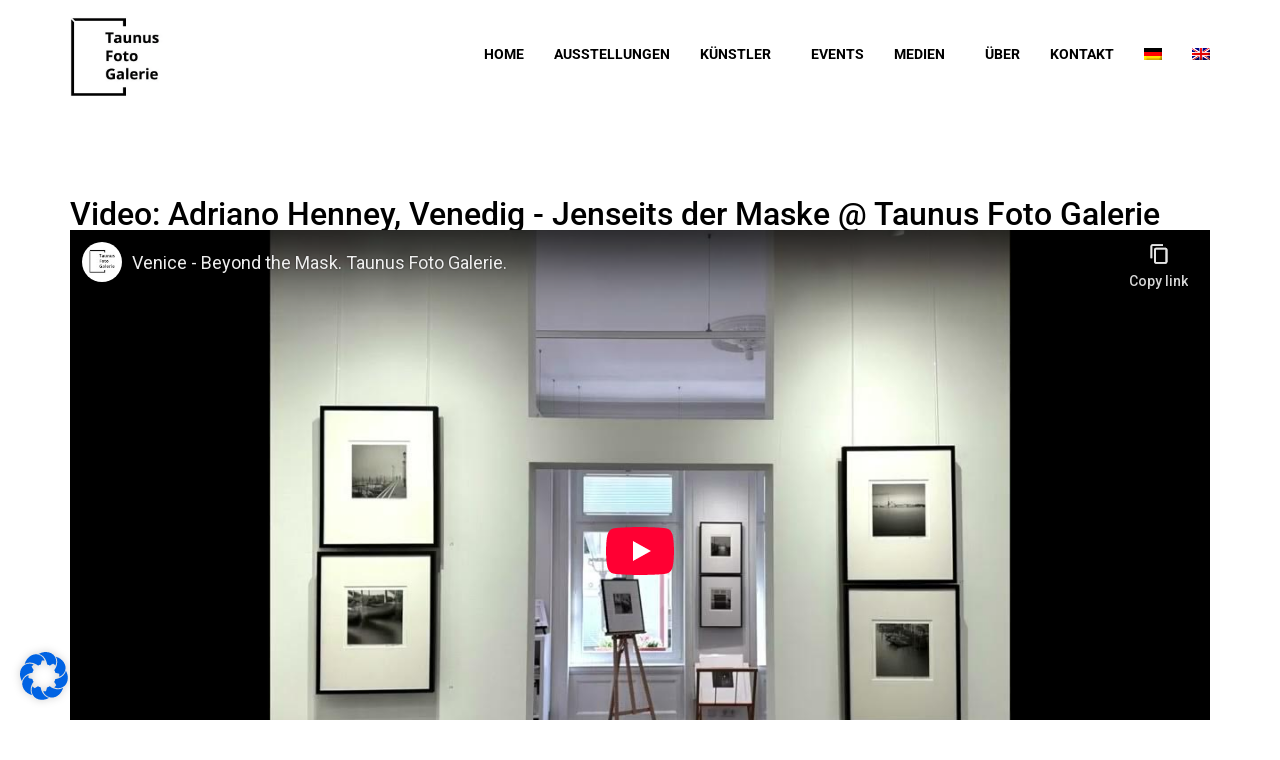

--- FILE ---
content_type: text/html; charset=utf-8
request_url: https://www.youtube-nocookie.com/embed/vCWJhx7hNDc?feature=oembed&rel=0&enablejsapi=1&origin=https%253A%252F%252Fwww.taunusfotogalerie.com&controls=1
body_size: 46637
content:
<!DOCTYPE html><html lang="en" dir="ltr" data-cast-api-enabled="true"><head><meta name="viewport" content="width=device-width, initial-scale=1"><script nonce="28DQrsIIhQNMSGU6ziYjQQ">if ('undefined' == typeof Symbol || 'undefined' == typeof Symbol.iterator) {delete Array.prototype.entries;}</script><style name="www-roboto" nonce="dfzibyp9oGqYBvr3yHo6lg">@font-face{font-family:'Roboto';font-style:normal;font-weight:400;font-stretch:100%;src:url(//fonts.gstatic.com/s/roboto/v48/KFO7CnqEu92Fr1ME7kSn66aGLdTylUAMa3GUBHMdazTgWw.woff2)format('woff2');unicode-range:U+0460-052F,U+1C80-1C8A,U+20B4,U+2DE0-2DFF,U+A640-A69F,U+FE2E-FE2F;}@font-face{font-family:'Roboto';font-style:normal;font-weight:400;font-stretch:100%;src:url(//fonts.gstatic.com/s/roboto/v48/KFO7CnqEu92Fr1ME7kSn66aGLdTylUAMa3iUBHMdazTgWw.woff2)format('woff2');unicode-range:U+0301,U+0400-045F,U+0490-0491,U+04B0-04B1,U+2116;}@font-face{font-family:'Roboto';font-style:normal;font-weight:400;font-stretch:100%;src:url(//fonts.gstatic.com/s/roboto/v48/KFO7CnqEu92Fr1ME7kSn66aGLdTylUAMa3CUBHMdazTgWw.woff2)format('woff2');unicode-range:U+1F00-1FFF;}@font-face{font-family:'Roboto';font-style:normal;font-weight:400;font-stretch:100%;src:url(//fonts.gstatic.com/s/roboto/v48/KFO7CnqEu92Fr1ME7kSn66aGLdTylUAMa3-UBHMdazTgWw.woff2)format('woff2');unicode-range:U+0370-0377,U+037A-037F,U+0384-038A,U+038C,U+038E-03A1,U+03A3-03FF;}@font-face{font-family:'Roboto';font-style:normal;font-weight:400;font-stretch:100%;src:url(//fonts.gstatic.com/s/roboto/v48/KFO7CnqEu92Fr1ME7kSn66aGLdTylUAMawCUBHMdazTgWw.woff2)format('woff2');unicode-range:U+0302-0303,U+0305,U+0307-0308,U+0310,U+0312,U+0315,U+031A,U+0326-0327,U+032C,U+032F-0330,U+0332-0333,U+0338,U+033A,U+0346,U+034D,U+0391-03A1,U+03A3-03A9,U+03B1-03C9,U+03D1,U+03D5-03D6,U+03F0-03F1,U+03F4-03F5,U+2016-2017,U+2034-2038,U+203C,U+2040,U+2043,U+2047,U+2050,U+2057,U+205F,U+2070-2071,U+2074-208E,U+2090-209C,U+20D0-20DC,U+20E1,U+20E5-20EF,U+2100-2112,U+2114-2115,U+2117-2121,U+2123-214F,U+2190,U+2192,U+2194-21AE,U+21B0-21E5,U+21F1-21F2,U+21F4-2211,U+2213-2214,U+2216-22FF,U+2308-230B,U+2310,U+2319,U+231C-2321,U+2336-237A,U+237C,U+2395,U+239B-23B7,U+23D0,U+23DC-23E1,U+2474-2475,U+25AF,U+25B3,U+25B7,U+25BD,U+25C1,U+25CA,U+25CC,U+25FB,U+266D-266F,U+27C0-27FF,U+2900-2AFF,U+2B0E-2B11,U+2B30-2B4C,U+2BFE,U+3030,U+FF5B,U+FF5D,U+1D400-1D7FF,U+1EE00-1EEFF;}@font-face{font-family:'Roboto';font-style:normal;font-weight:400;font-stretch:100%;src:url(//fonts.gstatic.com/s/roboto/v48/KFO7CnqEu92Fr1ME7kSn66aGLdTylUAMaxKUBHMdazTgWw.woff2)format('woff2');unicode-range:U+0001-000C,U+000E-001F,U+007F-009F,U+20DD-20E0,U+20E2-20E4,U+2150-218F,U+2190,U+2192,U+2194-2199,U+21AF,U+21E6-21F0,U+21F3,U+2218-2219,U+2299,U+22C4-22C6,U+2300-243F,U+2440-244A,U+2460-24FF,U+25A0-27BF,U+2800-28FF,U+2921-2922,U+2981,U+29BF,U+29EB,U+2B00-2BFF,U+4DC0-4DFF,U+FFF9-FFFB,U+10140-1018E,U+10190-1019C,U+101A0,U+101D0-101FD,U+102E0-102FB,U+10E60-10E7E,U+1D2C0-1D2D3,U+1D2E0-1D37F,U+1F000-1F0FF,U+1F100-1F1AD,U+1F1E6-1F1FF,U+1F30D-1F30F,U+1F315,U+1F31C,U+1F31E,U+1F320-1F32C,U+1F336,U+1F378,U+1F37D,U+1F382,U+1F393-1F39F,U+1F3A7-1F3A8,U+1F3AC-1F3AF,U+1F3C2,U+1F3C4-1F3C6,U+1F3CA-1F3CE,U+1F3D4-1F3E0,U+1F3ED,U+1F3F1-1F3F3,U+1F3F5-1F3F7,U+1F408,U+1F415,U+1F41F,U+1F426,U+1F43F,U+1F441-1F442,U+1F444,U+1F446-1F449,U+1F44C-1F44E,U+1F453,U+1F46A,U+1F47D,U+1F4A3,U+1F4B0,U+1F4B3,U+1F4B9,U+1F4BB,U+1F4BF,U+1F4C8-1F4CB,U+1F4D6,U+1F4DA,U+1F4DF,U+1F4E3-1F4E6,U+1F4EA-1F4ED,U+1F4F7,U+1F4F9-1F4FB,U+1F4FD-1F4FE,U+1F503,U+1F507-1F50B,U+1F50D,U+1F512-1F513,U+1F53E-1F54A,U+1F54F-1F5FA,U+1F610,U+1F650-1F67F,U+1F687,U+1F68D,U+1F691,U+1F694,U+1F698,U+1F6AD,U+1F6B2,U+1F6B9-1F6BA,U+1F6BC,U+1F6C6-1F6CF,U+1F6D3-1F6D7,U+1F6E0-1F6EA,U+1F6F0-1F6F3,U+1F6F7-1F6FC,U+1F700-1F7FF,U+1F800-1F80B,U+1F810-1F847,U+1F850-1F859,U+1F860-1F887,U+1F890-1F8AD,U+1F8B0-1F8BB,U+1F8C0-1F8C1,U+1F900-1F90B,U+1F93B,U+1F946,U+1F984,U+1F996,U+1F9E9,U+1FA00-1FA6F,U+1FA70-1FA7C,U+1FA80-1FA89,U+1FA8F-1FAC6,U+1FACE-1FADC,U+1FADF-1FAE9,U+1FAF0-1FAF8,U+1FB00-1FBFF;}@font-face{font-family:'Roboto';font-style:normal;font-weight:400;font-stretch:100%;src:url(//fonts.gstatic.com/s/roboto/v48/KFO7CnqEu92Fr1ME7kSn66aGLdTylUAMa3OUBHMdazTgWw.woff2)format('woff2');unicode-range:U+0102-0103,U+0110-0111,U+0128-0129,U+0168-0169,U+01A0-01A1,U+01AF-01B0,U+0300-0301,U+0303-0304,U+0308-0309,U+0323,U+0329,U+1EA0-1EF9,U+20AB;}@font-face{font-family:'Roboto';font-style:normal;font-weight:400;font-stretch:100%;src:url(//fonts.gstatic.com/s/roboto/v48/KFO7CnqEu92Fr1ME7kSn66aGLdTylUAMa3KUBHMdazTgWw.woff2)format('woff2');unicode-range:U+0100-02BA,U+02BD-02C5,U+02C7-02CC,U+02CE-02D7,U+02DD-02FF,U+0304,U+0308,U+0329,U+1D00-1DBF,U+1E00-1E9F,U+1EF2-1EFF,U+2020,U+20A0-20AB,U+20AD-20C0,U+2113,U+2C60-2C7F,U+A720-A7FF;}@font-face{font-family:'Roboto';font-style:normal;font-weight:400;font-stretch:100%;src:url(//fonts.gstatic.com/s/roboto/v48/KFO7CnqEu92Fr1ME7kSn66aGLdTylUAMa3yUBHMdazQ.woff2)format('woff2');unicode-range:U+0000-00FF,U+0131,U+0152-0153,U+02BB-02BC,U+02C6,U+02DA,U+02DC,U+0304,U+0308,U+0329,U+2000-206F,U+20AC,U+2122,U+2191,U+2193,U+2212,U+2215,U+FEFF,U+FFFD;}@font-face{font-family:'Roboto';font-style:normal;font-weight:500;font-stretch:100%;src:url(//fonts.gstatic.com/s/roboto/v48/KFO7CnqEu92Fr1ME7kSn66aGLdTylUAMa3GUBHMdazTgWw.woff2)format('woff2');unicode-range:U+0460-052F,U+1C80-1C8A,U+20B4,U+2DE0-2DFF,U+A640-A69F,U+FE2E-FE2F;}@font-face{font-family:'Roboto';font-style:normal;font-weight:500;font-stretch:100%;src:url(//fonts.gstatic.com/s/roboto/v48/KFO7CnqEu92Fr1ME7kSn66aGLdTylUAMa3iUBHMdazTgWw.woff2)format('woff2');unicode-range:U+0301,U+0400-045F,U+0490-0491,U+04B0-04B1,U+2116;}@font-face{font-family:'Roboto';font-style:normal;font-weight:500;font-stretch:100%;src:url(//fonts.gstatic.com/s/roboto/v48/KFO7CnqEu92Fr1ME7kSn66aGLdTylUAMa3CUBHMdazTgWw.woff2)format('woff2');unicode-range:U+1F00-1FFF;}@font-face{font-family:'Roboto';font-style:normal;font-weight:500;font-stretch:100%;src:url(//fonts.gstatic.com/s/roboto/v48/KFO7CnqEu92Fr1ME7kSn66aGLdTylUAMa3-UBHMdazTgWw.woff2)format('woff2');unicode-range:U+0370-0377,U+037A-037F,U+0384-038A,U+038C,U+038E-03A1,U+03A3-03FF;}@font-face{font-family:'Roboto';font-style:normal;font-weight:500;font-stretch:100%;src:url(//fonts.gstatic.com/s/roboto/v48/KFO7CnqEu92Fr1ME7kSn66aGLdTylUAMawCUBHMdazTgWw.woff2)format('woff2');unicode-range:U+0302-0303,U+0305,U+0307-0308,U+0310,U+0312,U+0315,U+031A,U+0326-0327,U+032C,U+032F-0330,U+0332-0333,U+0338,U+033A,U+0346,U+034D,U+0391-03A1,U+03A3-03A9,U+03B1-03C9,U+03D1,U+03D5-03D6,U+03F0-03F1,U+03F4-03F5,U+2016-2017,U+2034-2038,U+203C,U+2040,U+2043,U+2047,U+2050,U+2057,U+205F,U+2070-2071,U+2074-208E,U+2090-209C,U+20D0-20DC,U+20E1,U+20E5-20EF,U+2100-2112,U+2114-2115,U+2117-2121,U+2123-214F,U+2190,U+2192,U+2194-21AE,U+21B0-21E5,U+21F1-21F2,U+21F4-2211,U+2213-2214,U+2216-22FF,U+2308-230B,U+2310,U+2319,U+231C-2321,U+2336-237A,U+237C,U+2395,U+239B-23B7,U+23D0,U+23DC-23E1,U+2474-2475,U+25AF,U+25B3,U+25B7,U+25BD,U+25C1,U+25CA,U+25CC,U+25FB,U+266D-266F,U+27C0-27FF,U+2900-2AFF,U+2B0E-2B11,U+2B30-2B4C,U+2BFE,U+3030,U+FF5B,U+FF5D,U+1D400-1D7FF,U+1EE00-1EEFF;}@font-face{font-family:'Roboto';font-style:normal;font-weight:500;font-stretch:100%;src:url(//fonts.gstatic.com/s/roboto/v48/KFO7CnqEu92Fr1ME7kSn66aGLdTylUAMaxKUBHMdazTgWw.woff2)format('woff2');unicode-range:U+0001-000C,U+000E-001F,U+007F-009F,U+20DD-20E0,U+20E2-20E4,U+2150-218F,U+2190,U+2192,U+2194-2199,U+21AF,U+21E6-21F0,U+21F3,U+2218-2219,U+2299,U+22C4-22C6,U+2300-243F,U+2440-244A,U+2460-24FF,U+25A0-27BF,U+2800-28FF,U+2921-2922,U+2981,U+29BF,U+29EB,U+2B00-2BFF,U+4DC0-4DFF,U+FFF9-FFFB,U+10140-1018E,U+10190-1019C,U+101A0,U+101D0-101FD,U+102E0-102FB,U+10E60-10E7E,U+1D2C0-1D2D3,U+1D2E0-1D37F,U+1F000-1F0FF,U+1F100-1F1AD,U+1F1E6-1F1FF,U+1F30D-1F30F,U+1F315,U+1F31C,U+1F31E,U+1F320-1F32C,U+1F336,U+1F378,U+1F37D,U+1F382,U+1F393-1F39F,U+1F3A7-1F3A8,U+1F3AC-1F3AF,U+1F3C2,U+1F3C4-1F3C6,U+1F3CA-1F3CE,U+1F3D4-1F3E0,U+1F3ED,U+1F3F1-1F3F3,U+1F3F5-1F3F7,U+1F408,U+1F415,U+1F41F,U+1F426,U+1F43F,U+1F441-1F442,U+1F444,U+1F446-1F449,U+1F44C-1F44E,U+1F453,U+1F46A,U+1F47D,U+1F4A3,U+1F4B0,U+1F4B3,U+1F4B9,U+1F4BB,U+1F4BF,U+1F4C8-1F4CB,U+1F4D6,U+1F4DA,U+1F4DF,U+1F4E3-1F4E6,U+1F4EA-1F4ED,U+1F4F7,U+1F4F9-1F4FB,U+1F4FD-1F4FE,U+1F503,U+1F507-1F50B,U+1F50D,U+1F512-1F513,U+1F53E-1F54A,U+1F54F-1F5FA,U+1F610,U+1F650-1F67F,U+1F687,U+1F68D,U+1F691,U+1F694,U+1F698,U+1F6AD,U+1F6B2,U+1F6B9-1F6BA,U+1F6BC,U+1F6C6-1F6CF,U+1F6D3-1F6D7,U+1F6E0-1F6EA,U+1F6F0-1F6F3,U+1F6F7-1F6FC,U+1F700-1F7FF,U+1F800-1F80B,U+1F810-1F847,U+1F850-1F859,U+1F860-1F887,U+1F890-1F8AD,U+1F8B0-1F8BB,U+1F8C0-1F8C1,U+1F900-1F90B,U+1F93B,U+1F946,U+1F984,U+1F996,U+1F9E9,U+1FA00-1FA6F,U+1FA70-1FA7C,U+1FA80-1FA89,U+1FA8F-1FAC6,U+1FACE-1FADC,U+1FADF-1FAE9,U+1FAF0-1FAF8,U+1FB00-1FBFF;}@font-face{font-family:'Roboto';font-style:normal;font-weight:500;font-stretch:100%;src:url(//fonts.gstatic.com/s/roboto/v48/KFO7CnqEu92Fr1ME7kSn66aGLdTylUAMa3OUBHMdazTgWw.woff2)format('woff2');unicode-range:U+0102-0103,U+0110-0111,U+0128-0129,U+0168-0169,U+01A0-01A1,U+01AF-01B0,U+0300-0301,U+0303-0304,U+0308-0309,U+0323,U+0329,U+1EA0-1EF9,U+20AB;}@font-face{font-family:'Roboto';font-style:normal;font-weight:500;font-stretch:100%;src:url(//fonts.gstatic.com/s/roboto/v48/KFO7CnqEu92Fr1ME7kSn66aGLdTylUAMa3KUBHMdazTgWw.woff2)format('woff2');unicode-range:U+0100-02BA,U+02BD-02C5,U+02C7-02CC,U+02CE-02D7,U+02DD-02FF,U+0304,U+0308,U+0329,U+1D00-1DBF,U+1E00-1E9F,U+1EF2-1EFF,U+2020,U+20A0-20AB,U+20AD-20C0,U+2113,U+2C60-2C7F,U+A720-A7FF;}@font-face{font-family:'Roboto';font-style:normal;font-weight:500;font-stretch:100%;src:url(//fonts.gstatic.com/s/roboto/v48/KFO7CnqEu92Fr1ME7kSn66aGLdTylUAMa3yUBHMdazQ.woff2)format('woff2');unicode-range:U+0000-00FF,U+0131,U+0152-0153,U+02BB-02BC,U+02C6,U+02DA,U+02DC,U+0304,U+0308,U+0329,U+2000-206F,U+20AC,U+2122,U+2191,U+2193,U+2212,U+2215,U+FEFF,U+FFFD;}</style><script name="www-roboto" nonce="28DQrsIIhQNMSGU6ziYjQQ">if (document.fonts && document.fonts.load) {document.fonts.load("400 10pt Roboto", "E"); document.fonts.load("500 10pt Roboto", "E");}</script><link rel="stylesheet" href="/s/player/c9168c90/www-player.css" name="www-player" nonce="dfzibyp9oGqYBvr3yHo6lg"><style nonce="dfzibyp9oGqYBvr3yHo6lg">html {overflow: hidden;}body {font: 12px Roboto, Arial, sans-serif; background-color: #000; color: #fff; height: 100%; width: 100%; overflow: hidden; position: absolute; margin: 0; padding: 0;}#player {width: 100%; height: 100%;}h1 {text-align: center; color: #fff;}h3 {margin-top: 6px; margin-bottom: 3px;}.player-unavailable {position: absolute; top: 0; left: 0; right: 0; bottom: 0; padding: 25px; font-size: 13px; background: url(/img/meh7.png) 50% 65% no-repeat;}.player-unavailable .message {text-align: left; margin: 0 -5px 15px; padding: 0 5px 14px; border-bottom: 1px solid #888; font-size: 19px; font-weight: normal;}.player-unavailable a {color: #167ac6; text-decoration: none;}</style><script nonce="28DQrsIIhQNMSGU6ziYjQQ">var ytcsi={gt:function(n){n=(n||"")+"data_";return ytcsi[n]||(ytcsi[n]={tick:{},info:{},gel:{preLoggedGelInfos:[]}})},now:window.performance&&window.performance.timing&&window.performance.now&&window.performance.timing.navigationStart?function(){return window.performance.timing.navigationStart+window.performance.now()}:function(){return(new Date).getTime()},tick:function(l,t,n){var ticks=ytcsi.gt(n).tick;var v=t||ytcsi.now();if(ticks[l]){ticks["_"+l]=ticks["_"+l]||[ticks[l]];ticks["_"+l].push(v)}ticks[l]=
v},info:function(k,v,n){ytcsi.gt(n).info[k]=v},infoGel:function(p,n){ytcsi.gt(n).gel.preLoggedGelInfos.push(p)},setStart:function(t,n){ytcsi.tick("_start",t,n)}};
(function(w,d){function isGecko(){if(!w.navigator)return false;try{if(w.navigator.userAgentData&&w.navigator.userAgentData.brands&&w.navigator.userAgentData.brands.length){var brands=w.navigator.userAgentData.brands;var i=0;for(;i<brands.length;i++)if(brands[i]&&brands[i].brand==="Firefox")return true;return false}}catch(e){setTimeout(function(){throw e;})}if(!w.navigator.userAgent)return false;var ua=w.navigator.userAgent;return ua.indexOf("Gecko")>0&&ua.toLowerCase().indexOf("webkit")<0&&ua.indexOf("Edge")<
0&&ua.indexOf("Trident")<0&&ua.indexOf("MSIE")<0}ytcsi.setStart(w.performance?w.performance.timing.responseStart:null);var isPrerender=(d.visibilityState||d.webkitVisibilityState)=="prerender";var vName=!d.visibilityState&&d.webkitVisibilityState?"webkitvisibilitychange":"visibilitychange";if(isPrerender){var startTick=function(){ytcsi.setStart();d.removeEventListener(vName,startTick)};d.addEventListener(vName,startTick,false)}if(d.addEventListener)d.addEventListener(vName,function(){ytcsi.tick("vc")},
false);if(isGecko()){var isHidden=(d.visibilityState||d.webkitVisibilityState)=="hidden";if(isHidden)ytcsi.tick("vc")}var slt=function(el,t){setTimeout(function(){var n=ytcsi.now();el.loadTime=n;if(el.slt)el.slt()},t)};w.__ytRIL=function(el){if(!el.getAttribute("data-thumb"))if(w.requestAnimationFrame)w.requestAnimationFrame(function(){slt(el,0)});else slt(el,16)}})(window,document);
</script><script nonce="28DQrsIIhQNMSGU6ziYjQQ">var ytcfg={d:function(){return window.yt&&yt.config_||ytcfg.data_||(ytcfg.data_={})},get:function(k,o){return k in ytcfg.d()?ytcfg.d()[k]:o},set:function(){var a=arguments;if(a.length>1)ytcfg.d()[a[0]]=a[1];else{var k;for(k in a[0])ytcfg.d()[k]=a[0][k]}}};
ytcfg.set({"CLIENT_CANARY_STATE":"none","DEVICE":"cbr\u003dChrome\u0026cbrand\u003dapple\u0026cbrver\u003d131.0.0.0\u0026ceng\u003dWebKit\u0026cengver\u003d537.36\u0026cos\u003dMacintosh\u0026cosver\u003d10_15_7\u0026cplatform\u003dDESKTOP","EVENT_ID":"ocx0adn9Kby3_bkPnJ770As","EXPERIMENT_FLAGS":{"ab_det_apm":true,"ab_det_el_h":true,"ab_det_em_inj":true,"ab_l_sig_st":true,"ab_l_sig_st_e":true,"action_companion_center_align_description":true,"allow_skip_networkless":true,"always_send_and_write":true,"att_web_record_metrics":true,"attmusi":true,"c3_enable_button_impression_logging":true,"c3_watch_page_component":true,"cancel_pending_navs":true,"clean_up_manual_attribution_header":true,"config_age_report_killswitch":true,"cow_optimize_idom_compat":true,"csi_on_gel":true,"delhi_mweb_colorful_sd":true,"delhi_mweb_colorful_sd_v2":true,"deprecate_pair_servlet_enabled":true,"desktop_sparkles_light_cta_button":true,"disable_cached_masthead_data":true,"disable_child_node_auto_formatted_strings":true,"disable_log_to_visitor_layer":true,"disable_pacf_logging_for_memory_limited_tv":true,"embeds_enable_eid_enforcement_for_youtube":true,"embeds_enable_info_panel_dismissal":true,"embeds_enable_pfp_always_unbranded":true,"embeds_muted_autoplay_sound_fix":true,"embeds_serve_es6_client":true,"embeds_web_nwl_disable_nocookie":true,"embeds_web_updated_shorts_definition_fix":true,"enable_active_view_display_ad_renderer_web_home":true,"enable_ad_disclosure_banner_a11y_fix":true,"enable_client_sli_logging":true,"enable_client_streamz_web":true,"enable_client_ve_spec":true,"enable_cloud_save_error_popup_after_retry":true,"enable_dai_sdf_h5_preroll":true,"enable_datasync_id_header_in_web_vss_pings":true,"enable_default_mono_cta_migration_web_client":true,"enable_docked_chat_messages":true,"enable_entity_store_from_dependency_injection":true,"enable_inline_muted_playback_on_web_search":true,"enable_inline_muted_playback_on_web_search_for_vdc":true,"enable_inline_muted_playback_on_web_search_for_vdcb":true,"enable_is_mini_app_page_active_bugfix":true,"enable_logging_first_user_action_after_game_ready":true,"enable_ltc_param_fetch_from_innertube":true,"enable_masthead_mweb_padding_fix":true,"enable_menu_renderer_button_in_mweb_hclr":true,"enable_mini_app_command_handler_mweb_fix":true,"enable_mini_guide_downloads_item":true,"enable_mixed_direction_formatted_strings":true,"enable_mweb_new_caption_language_picker":true,"enable_names_handles_account_switcher":true,"enable_network_request_logging_on_game_events":true,"enable_new_paid_product_placement":true,"enable_open_in_new_tab_icon_for_short_dr_for_desktop_search":true,"enable_open_yt_content":true,"enable_origin_query_parameter_bugfix":true,"enable_pause_ads_on_ytv_html5":true,"enable_payments_purchase_manager":true,"enable_pdp_icon_prefetch":true,"enable_pl_r_si_fa":true,"enable_place_pivot_url":true,"enable_pv_screen_modern_text":true,"enable_removing_navbar_title_on_hashtag_page_mweb":true,"enable_rta_manager":true,"enable_sdf_companion_h5":true,"enable_sdf_dai_h5_midroll":true,"enable_sdf_h5_endemic_mid_post_roll":true,"enable_sdf_on_h5_unplugged_vod_midroll":true,"enable_sdf_shorts_player_bytes_h5":true,"enable_sending_unwrapped_game_audio_as_serialized_metadata":true,"enable_sfv_effect_pivot_url":true,"enable_shorts_new_carousel":true,"enable_skip_ad_guidance_prompt":true,"enable_skippable_ads_for_unplugged_ad_pod":true,"enable_smearing_expansion_dai":true,"enable_time_out_messages":true,"enable_timeline_view_modern_transcript_fe":true,"enable_video_display_compact_button_group_for_desktop_search":true,"enable_web_delhi_icons":true,"enable_web_home_top_landscape_image_layout_level_click":true,"enable_web_tiered_gel":true,"enable_window_constrained_buy_flow_dialog":true,"enable_wiz_queue_effect_and_on_init_initial_runs":true,"enable_ypc_spinners":true,"enable_yt_ata_iframe_authuser":true,"export_networkless_options":true,"export_player_version_to_ytconfig":true,"fill_single_video_with_notify_to_lasr":true,"fix_ad_miniplayer_controls_rendering":true,"fix_ads_tracking_for_swf_config_deprecation_mweb":true,"h5_companion_enable_adcpn_macro_substitution_for_click_pings":true,"h5_inplayer_enable_adcpn_macro_substitution_for_click_pings":true,"h5_reset_cache_and_filter_before_update_masthead":true,"hide_channel_creation_title_for_mweb":true,"high_ccv_client_side_caching_h5":true,"html5_log_trigger_events_with_debug_data":true,"html5_ssdai_enable_media_end_cue_range":true,"il_attach_cache_limit":true,"il_use_view_model_logging_context":true,"is_browser_support_for_webcam_streaming":true,"json_condensed_response":true,"kev_adb_pg":true,"kevlar_gel_error_routing":true,"kevlar_watch_cinematics":true,"live_chat_enable_controller_extraction":true,"live_chat_enable_rta_manager":true,"log_click_with_layer_from_element_in_command_handler":true,"mdx_enable_privacy_disclosure_ui":true,"mdx_load_cast_api_bootstrap_script":true,"medium_progress_bar_modification":true,"migrate_remaining_web_ad_badges_to_innertube":true,"mobile_account_menu_refresh":true,"mweb_account_linking_noapp":true,"mweb_after_render_to_scheduler":true,"mweb_allow_modern_search_suggest_behavior":true,"mweb_animated_actions":true,"mweb_app_upsell_button_direct_to_app":true,"mweb_c3_enable_adaptive_signals":true,"mweb_c3_library_page_enable_recent_shelf":true,"mweb_c3_remove_web_navigation_endpoint_data":true,"mweb_c3_use_canonical_from_player_response":true,"mweb_cinematic_watch":true,"mweb_command_handler":true,"mweb_delay_watch_initial_data":true,"mweb_disable_searchbar_scroll":true,"mweb_enable_fine_scrubbing_for_recs":true,"mweb_enable_keto_batch_player_fullscreen":true,"mweb_enable_keto_batch_player_progress_bar":true,"mweb_enable_keto_batch_player_tooltips":true,"mweb_enable_lockup_view_model_for_ucp":true,"mweb_enable_mix_panel_title_metadata":true,"mweb_enable_more_drawer":true,"mweb_enable_optional_fullscreen_landscape_locking":true,"mweb_enable_overlay_touch_manager":true,"mweb_enable_premium_carve_out_fix":true,"mweb_enable_refresh_detection":true,"mweb_enable_search_imp":true,"mweb_enable_shorts_pivot_button":true,"mweb_enable_shorts_video_preload":true,"mweb_enable_skippables_on_jio_phone":true,"mweb_enable_two_line_title_on_shorts":true,"mweb_enable_varispeed_controller":true,"mweb_enable_watch_feed_infinite_scroll":true,"mweb_enable_wrapped_unplugged_pause_membership_dialog_renderer":true,"mweb_fix_monitor_visibility_after_render":true,"mweb_force_ios_fallback_to_native_control":true,"mweb_fp_auto_fullscreen":true,"mweb_fullscreen_controls":true,"mweb_fullscreen_controls_action_buttons":true,"mweb_fullscreen_watch_system":true,"mweb_home_reactive_shorts":true,"mweb_innertube_search_command":true,"mweb_lang_in_html":true,"mweb_like_button_synced_with_entities":true,"mweb_logo_use_home_page_ve":true,"mweb_native_control_in_faux_fullscreen_shared":true,"mweb_player_control_on_hover":true,"mweb_player_delhi_dtts":true,"mweb_player_settings_use_bottom_sheet":true,"mweb_player_show_previous_next_buttons_in_playlist":true,"mweb_player_skip_no_op_state_changes":true,"mweb_player_user_select_none":true,"mweb_playlist_engagement_panel":true,"mweb_progress_bar_seek_on_mouse_click":true,"mweb_pull_2_full":true,"mweb_pull_2_full_enable_touch_handlers":true,"mweb_schedule_warm_watch_response":true,"mweb_searchbox_legacy_navigation":true,"mweb_see_fewer_shorts":true,"mweb_shorts_comments_panel_id_change":true,"mweb_shorts_early_continuation":true,"mweb_show_ios_smart_banner":true,"mweb_show_sign_in_button_from_header":true,"mweb_use_server_url_on_startup":true,"mweb_watch_captions_enable_auto_translate":true,"mweb_watch_captions_set_default_size":true,"mweb_watch_stop_scheduler_on_player_response":true,"mweb_watchfeed_big_thumbnails":true,"mweb_yt_searchbox":true,"networkless_logging":true,"no_client_ve_attach_unless_shown":true,"pageid_as_header_web":true,"playback_settings_use_switch_menu":true,"player_controls_autonav_fix":true,"player_controls_skip_double_signal_update":true,"polymer_bad_build_labels":true,"polymer_verifiy_app_state":true,"qoe_send_and_write":true,"remove_chevron_from_ad_disclosure_banner_h5":true,"remove_masthead_channel_banner_on_refresh":true,"remove_slot_id_exited_trigger_for_dai_in_player_slot_expire":true,"replace_client_url_parsing_with_server_signal":true,"service_worker_enabled":true,"service_worker_push_enabled":true,"service_worker_push_home_page_prompt":true,"service_worker_push_watch_page_prompt":true,"shell_load_gcf":true,"shorten_initial_gel_batch_timeout":true,"should_use_yt_voice_endpoint_in_kaios":true,"smarter_ve_dedupping":true,"speedmaster_no_seek":true,"stop_handling_click_for_non_rendering_overlay_layout":true,"suppress_error_204_logging":true,"synced_panel_scrolling_controller":true,"use_event_time_ms_header":true,"use_fifo_for_networkless":true,"use_request_time_ms_header":true,"use_session_based_sampling":true,"use_thumbnail_overlay_time_status_renderer_for_live_badge":true,"vss_final_ping_send_and_write":true,"vss_playback_use_send_and_write":true,"web_adaptive_repeat_ase":true,"web_always_load_chat_support":true,"web_animated_like":true,"web_api_url":true,"web_attributed_string_deep_equal_bugfix":true,"web_autonav_allow_off_by_default":true,"web_button_vm_refactor_disabled":true,"web_c3_log_app_init_finish":true,"web_csi_action_sampling_enabled":true,"web_dedupe_ve_grafting":true,"web_disable_backdrop_filter":true,"web_enable_ab_rsp_cl":true,"web_enable_course_icon_update":true,"web_enable_error_204":true,"web_fix_segmented_like_dislike_undefined":true,"web_gcf_hashes_innertube":true,"web_gel_timeout_cap":true,"web_metadata_carousel_elref_bugfix":true,"web_parent_target_for_sheets":true,"web_persist_server_autonav_state_on_client":true,"web_playback_associated_log_ctt":true,"web_playback_associated_ve":true,"web_prefetch_preload_video":true,"web_progress_bar_draggable":true,"web_resizable_advertiser_banner_on_masthead_safari_fix":true,"web_shorts_just_watched_on_channel_and_pivot_study":true,"web_shorts_just_watched_overlay":true,"web_update_panel_visibility_logging_fix":true,"web_video_attribute_view_model_a11y_fix":true,"web_watch_controls_state_signals":true,"web_wiz_attributed_string":true,"webfe_mweb_watch_microdata":true,"webfe_watch_shorts_canonical_url_fix":true,"webpo_exit_on_net_err":true,"wiz_diff_overwritable":true,"woffle_used_state_report":true,"wpo_gel_strz":true,"H5_async_logging_delay_ms":30000.0,"attention_logging_scroll_throttle":500.0,"autoplay_pause_by_lact_sampling_fraction":0.0,"cinematic_watch_effect_opacity":0.4,"log_window_onerror_fraction":0.1,"speedmaster_playback_rate":2.0,"tv_pacf_logging_sample_rate":0.01,"web_attention_logging_scroll_throttle":500.0,"web_load_prediction_threshold":0.1,"web_navigation_prediction_threshold":0.1,"web_pbj_log_warning_rate":0.0,"web_system_health_fraction":0.01,"ytidb_transaction_ended_event_rate_limit":0.02,"active_time_update_interval_ms":10000,"att_init_delay":500,"autoplay_pause_by_lact_sec":0,"botguard_async_snapshot_timeout_ms":3000,"check_navigator_accuracy_timeout_ms":0,"cinematic_watch_css_filter_blur_strength":40,"cinematic_watch_fade_out_duration":500,"close_webview_delay_ms":100,"cloud_save_game_data_rate_limit_ms":3000,"compression_disable_point":10,"custom_active_view_tos_timeout_ms":3600000,"embeds_widget_poll_interval_ms":0,"gel_min_batch_size":3,"gel_queue_timeout_max_ms":60000,"get_async_timeout_ms":60000,"hide_cta_for_home_web_video_ads_animate_in_time":2,"html5_byterate_soft_cap":0,"initial_gel_batch_timeout":2000,"max_body_size_to_compress":500000,"max_prefetch_window_sec_for_livestream_optimization":10,"min_prefetch_offset_sec_for_livestream_optimization":20,"mini_app_container_iframe_src_update_delay_ms":0,"multiple_preview_news_duration_time":11000,"mweb_c3_toast_duration_ms":5000,"mweb_deep_link_fallback_timeout_ms":10000,"mweb_delay_response_received_actions":100,"mweb_fp_dpad_rate_limit_ms":0,"mweb_fp_dpad_watch_title_clamp_lines":0,"mweb_history_manager_cache_size":100,"mweb_ios_fullscreen_playback_transition_delay_ms":500,"mweb_ios_fullscreen_system_pause_epilson_ms":0,"mweb_override_response_store_expiration_ms":0,"mweb_shorts_early_continuation_trigger_threshold":4,"mweb_w2w_max_age_seconds":0,"mweb_watch_captions_default_size":2,"neon_dark_launch_gradient_count":0,"network_polling_interval":30000,"play_click_interval_ms":30000,"play_ping_interval_ms":10000,"prefetch_comments_ms_after_video":0,"send_config_hash_timer":0,"service_worker_push_logged_out_prompt_watches":-1,"service_worker_push_prompt_cap":-1,"service_worker_push_prompt_delay_microseconds":3888000000000,"slow_compressions_before_abandon_count":4,"speedmaster_cancellation_movement_dp":10,"speedmaster_touch_activation_ms":500,"web_attention_logging_throttle":500,"web_foreground_heartbeat_interval_ms":28000,"web_gel_debounce_ms":10000,"web_logging_max_batch":100,"web_max_tracing_events":50,"web_tracing_session_replay":0,"wil_icon_max_concurrent_fetches":9999,"ytidb_remake_db_retries":3,"ytidb_reopen_db_retries":3,"WebClientReleaseProcessCritical__youtube_embeds_client_version_override":"","WebClientReleaseProcessCritical__youtube_embeds_web_client_version_override":"","WebClientReleaseProcessCritical__youtube_mweb_client_version_override":"","debug_forced_internalcountrycode":"","embeds_web_synth_ch_headers_banned_urls_regex":"","enable_web_media_service":"DISABLED","il_payload_scraping":"","live_chat_unicode_emoji_json_url":"https://www.gstatic.com/youtube/img/emojis/emojis-svg-9.json","mweb_deep_link_feature_tag_suffix":"11268432","mweb_enable_shorts_innertube_player_prefetch_trigger":"NONE","mweb_fp_dpad":"home,search,browse,channel,create_channel,experiments,settings,trending,oops,404,paid_memberships,sponsorship,premium,shorts","mweb_fp_dpad_linear_navigation":"","mweb_fp_dpad_linear_navigation_visitor":"","mweb_fp_dpad_visitor":"","mweb_preload_video_by_player_vars":"","place_pivot_triggering_container_alternate":"","place_pivot_triggering_counterfactual_container_alternate":"","service_worker_push_force_notification_prompt_tag":"1","service_worker_scope":"/","suggest_exp_str":"","web_client_version_override":"","kevlar_command_handler_command_banlist":[],"mini_app_ids_without_game_ready":["UgkxHHtsak1SC8mRGHMZewc4HzeAY3yhPPmJ","Ugkx7OgzFqE6z_5Mtf4YsotGfQNII1DF_RBm"],"web_op_signal_type_banlist":[],"web_tracing_enabled_spans":["event","command"]},"GAPI_HINT_PARAMS":"m;/_/scs/abc-static/_/js/k\u003dgapi.gapi.en.FZb77tO2YW4.O/d\u003d1/rs\u003dAHpOoo8lqavmo6ayfVxZovyDiP6g3TOVSQ/m\u003d__features__","GAPI_HOST":"https://apis.google.com","GAPI_LOCALE":"en_US","GL":"US","HL":"en","HTML_DIR":"ltr","HTML_LANG":"en","INNERTUBE_API_KEY":"AIzaSyAO_FJ2SlqU8Q4STEHLGCilw_Y9_11qcW8","INNERTUBE_API_VERSION":"v1","INNERTUBE_CLIENT_NAME":"WEB_EMBEDDED_PLAYER","INNERTUBE_CLIENT_VERSION":"1.20260122.10.00","INNERTUBE_CONTEXT":{"client":{"hl":"en","gl":"US","remoteHost":"18.216.83.179","deviceMake":"Apple","deviceModel":"","visitorData":"CgtMNWJmMG5IUXQxTSihmdPLBjIKCgJVUxIEGgAgMg%3D%3D","userAgent":"Mozilla/5.0 (Macintosh; Intel Mac OS X 10_15_7) AppleWebKit/537.36 (KHTML, like Gecko) Chrome/131.0.0.0 Safari/537.36; ClaudeBot/1.0; +claudebot@anthropic.com),gzip(gfe)","clientName":"WEB_EMBEDDED_PLAYER","clientVersion":"1.20260122.10.00","osName":"Macintosh","osVersion":"10_15_7","originalUrl":"https://www.youtube-nocookie.com/embed/vCWJhx7hNDc?feature\u003doembed\u0026rel\u003d0\u0026enablejsapi\u003d1\u0026origin\u003dhttps%253A%252F%252Fwww.taunusfotogalerie.com\u0026controls\u003d1","platform":"DESKTOP","clientFormFactor":"UNKNOWN_FORM_FACTOR","configInfo":{"appInstallData":"[base64]%3D%3D"},"browserName":"Chrome","browserVersion":"131.0.0.0","acceptHeader":"text/html,application/xhtml+xml,application/xml;q\u003d0.9,image/webp,image/apng,*/*;q\u003d0.8,application/signed-exchange;v\u003db3;q\u003d0.9","deviceExperimentId":"ChxOelU1T0RreU16UTJOVEF5TlRNM01EY3hPQT09EKGZ08sGGKGZ08sG","rolloutToken":"CKqZ0dirz5KoGhCd3bi7p6SSAxid3bi7p6SSAw%3D%3D"},"user":{"lockedSafetyMode":false},"request":{"useSsl":true},"clickTracking":{"clickTrackingParams":"IhMImdK4u6ekkgMVvFs/AR0czx66MgZvZW1iZWQ\u003d"},"thirdParty":{"embeddedPlayerContext":{"embeddedPlayerEncryptedContext":"AD5ZzFSbdWU56oEh8x4jAt9y0-_pACotUZTb5DF2RJLB7x8G4SqdIiGQImRf88icZTsAFxPHjyAdaHnD3T6Ao6JN-5u1sWqQcxJ7rEir_pwc4xuSq23x6xVRib0CxMMYYMp1aBnsBP9WQJnhtbnjLo5Cn1NkXp03uzjn","ancestorOriginsSupported":false}}},"INNERTUBE_CONTEXT_CLIENT_NAME":56,"INNERTUBE_CONTEXT_CLIENT_VERSION":"1.20260122.10.00","INNERTUBE_CONTEXT_GL":"US","INNERTUBE_CONTEXT_HL":"en","LATEST_ECATCHER_SERVICE_TRACKING_PARAMS":{"client.name":"WEB_EMBEDDED_PLAYER","client.jsfeat":"2021"},"LOGGED_IN":false,"PAGE_BUILD_LABEL":"youtube.embeds.web_20260122_10_RC00","PAGE_CL":859848483,"SERVER_NAME":"WebFE","VISITOR_DATA":"CgtMNWJmMG5IUXQxTSihmdPLBjIKCgJVUxIEGgAgMg%3D%3D","WEB_PLAYER_CONTEXT_CONFIGS":{"WEB_PLAYER_CONTEXT_CONFIG_ID_EMBEDDED_PLAYER":{"rootElementId":"movie_player","jsUrl":"/s/player/c9168c90/player_ias.vflset/en_US/base.js","cssUrl":"/s/player/c9168c90/www-player.css","contextId":"WEB_PLAYER_CONTEXT_CONFIG_ID_EMBEDDED_PLAYER","eventLabel":"embedded","contentRegion":"US","hl":"en_US","hostLanguage":"en","innertubeApiKey":"AIzaSyAO_FJ2SlqU8Q4STEHLGCilw_Y9_11qcW8","innertubeApiVersion":"v1","innertubeContextClientVersion":"1.20260122.10.00","controlsType":1,"disableRelatedVideos":true,"device":{"brand":"apple","model":"","browser":"Chrome","browserVersion":"131.0.0.0","os":"Macintosh","osVersion":"10_15_7","platform":"DESKTOP","interfaceName":"WEB_EMBEDDED_PLAYER","interfaceVersion":"1.20260122.10.00"},"serializedExperimentIds":"24004644,51010235,51063643,51098299,51204329,51222973,51340662,51349914,51353393,51366423,51389629,51404808,51404810,51489568,51490331,51500051,51505436,51526267,51530495,51534669,51560386,51565115,51566373,51578632,51583568,51583821,51585555,51586118,51605258,51605395,51609829,51611457,51615067,51619499,51620866,51621065,51622844,51631301,51632249,51637029,51638271,51638932,51648336,51656217,51672162,51681662,51683502,51684302,51684307,51691590,51693510,51693995,51696107,51696619,51697032,51700777,51701615,51705183,51707620,51711227,51712601,51713237,51714463,51719112,51719411,51719628,51724103,51732102,51735452,51737134,51738919,51740754,51742829,51742876,51744563,51747795,51751894","serializedExperimentFlags":"H5_async_logging_delay_ms\u003d30000.0\u0026PlayerWeb__h5_enable_advisory_rating_restrictions\u003dtrue\u0026a11y_h5_associate_survey_question\u003dtrue\u0026ab_det_apm\u003dtrue\u0026ab_det_el_h\u003dtrue\u0026ab_det_em_inj\u003dtrue\u0026ab_l_sig_st\u003dtrue\u0026ab_l_sig_st_e\u003dtrue\u0026action_companion_center_align_description\u003dtrue\u0026ad_pod_disable_companion_persist_ads_quality\u003dtrue\u0026add_stmp_logs_for_voice_boost\u003dtrue\u0026allow_autohide_on_paused_videos\u003dtrue\u0026allow_drm_override\u003dtrue\u0026allow_live_autoplay\u003dtrue\u0026allow_poltergust_autoplay\u003dtrue\u0026allow_skip_networkless\u003dtrue\u0026allow_vp9_1080p_mq_enc\u003dtrue\u0026always_cache_redirect_endpoint\u003dtrue\u0026always_send_and_write\u003dtrue\u0026annotation_module_vast_cards_load_logging_fraction\u003d1.0\u0026assign_drm_family_by_format\u003dtrue\u0026att_web_record_metrics\u003dtrue\u0026attention_logging_scroll_throttle\u003d500.0\u0026attmusi\u003dtrue\u0026autoplay_time\u003d10000\u0026autoplay_time_for_fullscreen\u003d-1\u0026autoplay_time_for_music_content\u003d-1\u0026bg_vm_reinit_threshold\u003d7200000\u0026blocked_packages_for_sps\u003d[]\u0026botguard_async_snapshot_timeout_ms\u003d3000\u0026captions_url_add_ei\u003dtrue\u0026check_navigator_accuracy_timeout_ms\u003d0\u0026clean_up_manual_attribution_header\u003dtrue\u0026compression_disable_point\u003d10\u0026cow_optimize_idom_compat\u003dtrue\u0026csi_on_gel\u003dtrue\u0026custom_active_view_tos_timeout_ms\u003d3600000\u0026dash_manifest_version\u003d5\u0026debug_bandaid_hostname\u003d\u0026debug_bandaid_port\u003d0\u0026debug_sherlog_username\u003d\u0026delhi_fast_follow_autonav_toggle\u003dtrue\u0026delhi_modern_player_default_thumbnail_percentage\u003d0.0\u0026delhi_modern_player_faster_autohide_delay_ms\u003d2000\u0026delhi_modern_player_pause_thumbnail_percentage\u003d0.6\u0026delhi_modern_web_player_blending_mode\u003d\u0026delhi_modern_web_player_disable_frosted_glass\u003dtrue\u0026delhi_modern_web_player_horizontal_volume_controls\u003dtrue\u0026delhi_modern_web_player_lhs_volume_controls\u003dtrue\u0026delhi_modern_web_player_responsive_compact_controls_threshold\u003d0\u0026deprecate_22\u003dtrue\u0026deprecate_delay_ping\u003dtrue\u0026deprecate_pair_servlet_enabled\u003dtrue\u0026desktop_sparkles_light_cta_button\u003dtrue\u0026disable_av1_setting\u003dtrue\u0026disable_branding_context\u003dtrue\u0026disable_cached_masthead_data\u003dtrue\u0026disable_channel_id_check_for_suspended_channels\u003dtrue\u0026disable_child_node_auto_formatted_strings\u003dtrue\u0026disable_lifa_for_supex_users\u003dtrue\u0026disable_log_to_visitor_layer\u003dtrue\u0026disable_mdx_connection_in_mdx_module_for_music_web\u003dtrue\u0026disable_pacf_logging_for_memory_limited_tv\u003dtrue\u0026disable_reduced_fullscreen_autoplay_countdown_for_minors\u003dtrue\u0026disable_reel_item_watch_format_filtering\u003dtrue\u0026disable_threegpp_progressive_formats\u003dtrue\u0026disable_touch_events_on_skip_button\u003dtrue\u0026edge_encryption_fill_primary_key_version\u003dtrue\u0026embeds_enable_info_panel_dismissal\u003dtrue\u0026embeds_enable_move_set_center_crop_to_public\u003dtrue\u0026embeds_enable_per_video_embed_config\u003dtrue\u0026embeds_enable_pfp_always_unbranded\u003dtrue\u0026embeds_web_lite_mode\u003d1\u0026embeds_web_nwl_disable_nocookie\u003dtrue\u0026embeds_web_synth_ch_headers_banned_urls_regex\u003d\u0026enable_active_view_display_ad_renderer_web_home\u003dtrue\u0026enable_active_view_lr_shorts_video\u003dtrue\u0026enable_active_view_web_shorts_video\u003dtrue\u0026enable_ad_cpn_macro_substitution_for_click_pings\u003dtrue\u0026enable_ad_disclosure_banner_a11y_fix\u003dtrue\u0026enable_antiscraping_web_player_expired\u003dtrue\u0026enable_app_promo_endcap_eml_on_tablet\u003dtrue\u0026enable_batched_cross_device_pings_in_gel_fanout\u003dtrue\u0026enable_cast_for_web_unplugged\u003dtrue\u0026enable_cast_on_music_web\u003dtrue\u0026enable_cipher_for_manifest_urls\u003dtrue\u0026enable_cleanup_masthead_autoplay_hack_fix\u003dtrue\u0026enable_client_page_id_header_for_first_party_pings\u003dtrue\u0026enable_client_sli_logging\u003dtrue\u0026enable_client_ve_spec\u003dtrue\u0026enable_cta_banner_on_unplugged_lr\u003dtrue\u0026enable_custom_playhead_parsing\u003dtrue\u0026enable_dai_sdf_h5_preroll\u003dtrue\u0026enable_datasync_id_header_in_web_vss_pings\u003dtrue\u0026enable_default_mono_cta_migration_web_client\u003dtrue\u0026enable_dsa_ad_badge_for_action_endcap_on_android\u003dtrue\u0026enable_dsa_ad_badge_for_action_endcap_on_ios\u003dtrue\u0026enable_entity_store_from_dependency_injection\u003dtrue\u0026enable_error_corrections_infocard_web_client\u003dtrue\u0026enable_error_corrections_infocards_icon_web\u003dtrue\u0026enable_inline_muted_playback_on_web_search\u003dtrue\u0026enable_inline_muted_playback_on_web_search_for_vdc\u003dtrue\u0026enable_inline_muted_playback_on_web_search_for_vdcb\u003dtrue\u0026enable_kabuki_comments_on_shorts\u003ddisabled\u0026enable_ltc_param_fetch_from_innertube\u003dtrue\u0026enable_mixed_direction_formatted_strings\u003dtrue\u0026enable_modern_skip_button_on_web\u003dtrue\u0026enable_new_paid_product_placement\u003dtrue\u0026enable_open_in_new_tab_icon_for_short_dr_for_desktop_search\u003dtrue\u0026enable_out_of_stock_text_all_surfaces\u003dtrue\u0026enable_paid_content_overlay_bugfix\u003dtrue\u0026enable_pause_ads_on_ytv_html5\u003dtrue\u0026enable_pl_r_si_fa\u003dtrue\u0026enable_policy_based_hqa_filter_in_watch_server\u003dtrue\u0026enable_progres_commands_lr_feeds\u003dtrue\u0026enable_publishing_region_param_in_sus\u003dtrue\u0026enable_pv_screen_modern_text\u003dtrue\u0026enable_rpr_token_on_ltl_lookup\u003dtrue\u0026enable_sdf_companion_h5\u003dtrue\u0026enable_sdf_dai_h5_midroll\u003dtrue\u0026enable_sdf_h5_endemic_mid_post_roll\u003dtrue\u0026enable_sdf_on_h5_unplugged_vod_midroll\u003dtrue\u0026enable_sdf_shorts_player_bytes_h5\u003dtrue\u0026enable_server_driven_abr\u003dtrue\u0026enable_server_driven_abr_for_backgroundable\u003dtrue\u0026enable_server_driven_abr_url_generation\u003dtrue\u0026enable_server_driven_readahead\u003dtrue\u0026enable_skip_ad_guidance_prompt\u003dtrue\u0026enable_skip_to_next_messaging\u003dtrue\u0026enable_skippable_ads_for_unplugged_ad_pod\u003dtrue\u0026enable_smart_skip_player_controls_shown_on_web\u003dtrue\u0026enable_smart_skip_player_controls_shown_on_web_increased_triggering_sensitivity\u003dtrue\u0026enable_smart_skip_speedmaster_on_web\u003dtrue\u0026enable_smearing_expansion_dai\u003dtrue\u0026enable_split_screen_ad_baseline_experience_endemic_live_h5\u003dtrue\u0026enable_to_call_playready_backend_directly\u003dtrue\u0026enable_unified_action_endcap_on_web\u003dtrue\u0026enable_video_display_compact_button_group_for_desktop_search\u003dtrue\u0026enable_voice_boost_feature\u003dtrue\u0026enable_vp9_appletv5_on_server\u003dtrue\u0026enable_watch_server_rejected_formats_logging\u003dtrue\u0026enable_web_delhi_icons\u003dtrue\u0026enable_web_home_top_landscape_image_layout_level_click\u003dtrue\u0026enable_web_media_session_metadata_fix\u003dtrue\u0026enable_web_premium_varispeed_upsell\u003dtrue\u0026enable_web_tiered_gel\u003dtrue\u0026enable_wiz_queue_effect_and_on_init_initial_runs\u003dtrue\u0026enable_yt_ata_iframe_authuser\u003dtrue\u0026enable_ytv_csdai_vp9\u003dtrue\u0026export_networkless_options\u003dtrue\u0026export_player_version_to_ytconfig\u003dtrue\u0026fill_live_request_config_in_ustreamer_config\u003dtrue\u0026fill_single_video_with_notify_to_lasr\u003dtrue\u0026filter_vb_without_non_vb_equivalents\u003dtrue\u0026filter_vp9_for_live_dai\u003dtrue\u0026fix_ad_miniplayer_controls_rendering\u003dtrue\u0026fix_ads_tracking_for_swf_config_deprecation_mweb\u003dtrue\u0026fix_h5_toggle_button_a11y\u003dtrue\u0026fix_survey_color_contrast_on_destop\u003dtrue\u0026fix_toggle_button_role_for_ad_components\u003dtrue\u0026fresca_polling_delay_override\u003d0\u0026gab_return_sabr_ssdai_config\u003dtrue\u0026gel_min_batch_size\u003d3\u0026gel_queue_timeout_max_ms\u003d60000\u0026gvi_channel_client_screen\u003dtrue\u0026h5_companion_enable_adcpn_macro_substitution_for_click_pings\u003dtrue\u0026h5_enable_ad_mbs\u003dtrue\u0026h5_inplayer_enable_adcpn_macro_substitution_for_click_pings\u003dtrue\u0026h5_reset_cache_and_filter_before_update_masthead\u003dtrue\u0026heatseeker_decoration_threshold\u003d0.0\u0026hfr_dropped_framerate_fallback_threshold\u003d0\u0026hide_cta_for_home_web_video_ads_animate_in_time\u003d2\u0026high_ccv_client_side_caching_h5\u003dtrue\u0026hls_use_new_codecs_string_api\u003dtrue\u0026html5_ad_timeout_ms\u003d0\u0026html5_adaptation_step_count\u003d0\u0026html5_ads_preroll_lock_timeout_delay_ms\u003d15000\u0026html5_allow_multiview_tile_preload\u003dtrue\u0026html5_allow_video_keyframe_without_audio\u003dtrue\u0026html5_apply_min_failures\u003dtrue\u0026html5_apply_start_time_within_ads_for_ssdai_transitions\u003dtrue\u0026html5_atr_disable_force_fallback\u003dtrue\u0026html5_att_playback_timeout_ms\u003d30000\u0026html5_attach_num_random_bytes_to_bandaid\u003d0\u0026html5_attach_po_token_to_bandaid\u003dtrue\u0026html5_autonav_cap_idle_secs\u003d0\u0026html5_autonav_quality_cap\u003d720\u0026html5_autoplay_default_quality_cap\u003d0\u0026html5_auxiliary_estimate_weight\u003d0.0\u0026html5_av1_ordinal_cap\u003d0\u0026html5_bandaid_attach_content_po_token\u003dtrue\u0026html5_block_pip_safari_delay\u003d0\u0026html5_bypass_contention_secs\u003d0.0\u0026html5_byterate_soft_cap\u003d0\u0026html5_check_for_idle_network_interval_ms\u003d-1\u0026html5_chipset_soft_cap\u003d8192\u0026html5_consume_all_buffered_bytes_one_poll\u003dtrue\u0026html5_continuous_goodput_probe_interval_ms\u003d0\u0026html5_d6de4_cloud_project_number\u003d868618676952\u0026html5_d6de4_defer_timeout_ms\u003d0\u0026html5_debug_data_log_probability\u003d0.0\u0026html5_decode_to_texture_cap\u003dtrue\u0026html5_default_ad_gain\u003d0.5\u0026html5_default_av1_threshold\u003d0\u0026html5_default_quality_cap\u003d0\u0026html5_defer_fetch_att_ms\u003d0\u0026html5_delayed_retry_count\u003d1\u0026html5_delayed_retry_delay_ms\u003d5000\u0026html5_deprecate_adservice\u003dtrue\u0026html5_deprecate_manifestful_fallback\u003dtrue\u0026html5_deprecate_video_tag_pool\u003dtrue\u0026html5_desktop_vr180_allow_panning\u003dtrue\u0026html5_df_downgrade_thresh\u003d0.6\u0026html5_disable_loop_range_for_shorts_ads\u003dtrue\u0026html5_disable_move_pssh_to_moov\u003dtrue\u0026html5_disable_non_contiguous\u003dtrue\u0026html5_disable_ustreamer_constraint_for_sabr\u003dtrue\u0026html5_disable_web_safari_dai\u003dtrue\u0026html5_displayed_frame_rate_downgrade_threshold\u003d45\u0026html5_drm_byterate_soft_cap\u003d0\u0026html5_drm_check_all_key_error_states\u003dtrue\u0026html5_drm_cpi_license_key\u003dtrue\u0026html5_drm_live_byterate_soft_cap\u003d0\u0026html5_early_media_for_sharper_shorts\u003dtrue\u0026html5_enable_ac3\u003dtrue\u0026html5_enable_audio_track_stickiness\u003dtrue\u0026html5_enable_audio_track_stickiness_phase_two\u003dtrue\u0026html5_enable_caption_changes_for_mosaic\u003dtrue\u0026html5_enable_composite_embargo\u003dtrue\u0026html5_enable_d6de4\u003dtrue\u0026html5_enable_d6de4_cold_start_and_error\u003dtrue\u0026html5_enable_d6de4_idle_priority_job\u003dtrue\u0026html5_enable_drc\u003dtrue\u0026html5_enable_drc_toggle_api\u003dtrue\u0026html5_enable_eac3\u003dtrue\u0026html5_enable_embedded_player_visibility_signals\u003dtrue\u0026html5_enable_oduc\u003dtrue\u0026html5_enable_sabr_from_watch_server\u003dtrue\u0026html5_enable_sabr_host_fallback\u003dtrue\u0026html5_enable_server_driven_request_cancellation\u003dtrue\u0026html5_enable_sps_retry_backoff_metadata_requests\u003dtrue\u0026html5_enable_ssdai_transition_with_only_enter_cuerange\u003dtrue\u0026html5_enable_triggering_cuepoint_for_slot\u003dtrue\u0026html5_enable_tvos_dash\u003dtrue\u0026html5_enable_tvos_encrypted_vp9\u003dtrue\u0026html5_enable_widevine_for_alc\u003dtrue\u0026html5_enable_widevine_for_fast_linear\u003dtrue\u0026html5_encourage_array_coalescing\u003dtrue\u0026html5_fill_default_mosaic_audio_track_id\u003dtrue\u0026html5_fix_multi_audio_offline_playback\u003dtrue\u0026html5_fixed_media_duration_for_request\u003d0\u0026html5_force_sabr_from_watch_server_for_dfss\u003dtrue\u0026html5_forward_click_tracking_params_on_reload\u003dtrue\u0026html5_gapless_ad_autoplay_on_video_to_ad_only\u003dtrue\u0026html5_gapless_ended_transition_buffer_ms\u003d200\u0026html5_gapless_handoff_close_end_long_rebuffer_cfl\u003dtrue\u0026html5_gapless_handoff_close_end_long_rebuffer_delay_ms\u003d0\u0026html5_gapless_loop_seek_offset_in_milli\u003d0\u0026html5_gapless_slow_seek_cfl\u003dtrue\u0026html5_gapless_slow_seek_delay_ms\u003d0\u0026html5_gapless_slow_start_delay_ms\u003d0\u0026html5_generate_content_po_token\u003dtrue\u0026html5_generate_session_po_token\u003dtrue\u0026html5_gl_fps_threshold\u003d0\u0026html5_hard_cap_max_vertical_resolution_for_shorts\u003d0\u0026html5_hdcp_probing_stream_url\u003d\u0026html5_head_miss_secs\u003d0.0\u0026html5_hfr_quality_cap\u003d0\u0026html5_hide_unavailable_subtitles_button\u003dtrue\u0026html5_high_res_logging_percent\u003d0.01\u0026html5_hopeless_secs\u003d0\u0026html5_huli_ssdai_use_playback_state\u003dtrue\u0026html5_idle_rate_limit_ms\u003d0\u0026html5_ignore_sabrseek_during_adskip\u003dtrue\u0026html5_innertube_heartbeats_for_fairplay\u003dtrue\u0026html5_innertube_heartbeats_for_playready\u003dtrue\u0026html5_innertube_heartbeats_for_widevine\u003dtrue\u0026html5_jumbo_mobile_subsegment_readahead_target\u003d3.0\u0026html5_jumbo_ull_nonstreaming_mffa_ms\u003d4000\u0026html5_jumbo_ull_subsegment_readahead_target\u003d1.3\u0026html5_kabuki_drm_live_51_default_off\u003dtrue\u0026html5_license_constraint_delay\u003d5000\u0026html5_live_abr_head_miss_fraction\u003d0.0\u0026html5_live_abr_repredict_fraction\u003d0.0\u0026html5_live_chunk_readahead_proxima_override\u003d0\u0026html5_live_low_latency_bandwidth_window\u003d0.0\u0026html5_live_normal_latency_bandwidth_window\u003d0.0\u0026html5_live_quality_cap\u003d0\u0026html5_live_ultra_low_latency_bandwidth_window\u003d0.0\u0026html5_liveness_drift_chunk_override\u003d0\u0026html5_liveness_drift_proxima_override\u003d0\u0026html5_log_audio_abr\u003dtrue\u0026html5_log_experiment_id_from_player_response_to_ctmp\u003d\u0026html5_log_first_ssdai_requests_killswitch\u003dtrue\u0026html5_log_rebuffer_events\u003d5\u0026html5_log_trigger_events_with_debug_data\u003dtrue\u0026html5_log_vss_extra_lr_cparams_freq\u003d\u0026html5_long_rebuffer_jiggle_cmt_delay_ms\u003d0\u0026html5_long_rebuffer_threshold_ms\u003d30000\u0026html5_manifestless_unplugged\u003dtrue\u0026html5_manifestless_vp9_otf\u003dtrue\u0026html5_max_buffer_health_for_downgrade_prop\u003d0.0\u0026html5_max_buffer_health_for_downgrade_secs\u003d0.0\u0026html5_max_byterate\u003d0\u0026html5_max_discontinuity_rewrite_count\u003d0\u0026html5_max_drift_per_track_secs\u003d0.0\u0026html5_max_headm_for_streaming_xhr\u003d0\u0026html5_max_live_dvr_window_plus_margin_secs\u003d46800.0\u0026html5_max_quality_sel_upgrade\u003d0\u0026html5_max_redirect_response_length\u003d8192\u0026html5_max_selectable_quality_ordinal\u003d0\u0026html5_max_vertical_resolution\u003d0\u0026html5_maximum_readahead_seconds\u003d0.0\u0026html5_media_fullscreen\u003dtrue\u0026html5_media_time_weight_prop\u003d0.0\u0026html5_min_failures_to_delay_retry\u003d3\u0026html5_min_media_duration_for_append_prop\u003d0.0\u0026html5_min_media_duration_for_cabr_slice\u003d0.01\u0026html5_min_playback_advance_for_steady_state_secs\u003d0\u0026html5_min_quality_ordinal\u003d0\u0026html5_min_readbehind_cap_secs\u003d60\u0026html5_min_readbehind_secs\u003d0\u0026html5_min_seconds_between_format_selections\u003d0.0\u0026html5_min_selectable_quality_ordinal\u003d0\u0026html5_min_startup_buffered_media_duration_for_live_secs\u003d0.0\u0026html5_min_startup_buffered_media_duration_secs\u003d1.2\u0026html5_min_startup_duration_live_secs\u003d0.25\u0026html5_min_underrun_buffered_pre_steady_state_ms\u003d0\u0026html5_min_upgrade_health_secs\u003d0.0\u0026html5_minimum_readahead_seconds\u003d0.0\u0026html5_mock_content_binding_for_session_token\u003d\u0026html5_move_disable_airplay\u003dtrue\u0026html5_no_placeholder_rollbacks\u003dtrue\u0026html5_non_onesie_attach_po_token\u003dtrue\u0026html5_offline_download_timeout_retry_limit\u003d4\u0026html5_offline_failure_retry_limit\u003d2\u0026html5_offline_playback_position_sync\u003dtrue\u0026html5_offline_prevent_redownload_downloaded_video\u003dtrue\u0026html5_onesie_check_timeout\u003dtrue\u0026html5_onesie_defer_content_loader_ms\u003d0\u0026html5_onesie_live_ttl_secs\u003d8\u0026html5_onesie_prewarm_interval_ms\u003d0\u0026html5_onesie_prewarm_max_lact_ms\u003d0\u0026html5_onesie_redirector_timeout_ms\u003d0\u0026html5_onesie_use_signed_onesie_ustreamer_config\u003dtrue\u0026html5_override_micro_discontinuities_threshold_ms\u003d-1\u0026html5_paced_poll_min_health_ms\u003d0\u0026html5_paced_poll_ms\u003d0\u0026html5_pause_on_nonforeground_platform_errors\u003dtrue\u0026html5_peak_shave\u003dtrue\u0026html5_perf_cap_override_sticky\u003dtrue\u0026html5_performance_cap_floor\u003d360\u0026html5_perserve_av1_perf_cap\u003dtrue\u0026html5_picture_in_picture_logging_onresize_ratio\u003d0.0\u0026html5_platform_max_buffer_health_oversend_duration_secs\u003d0.0\u0026html5_platform_minimum_readahead_seconds\u003d0.0\u0026html5_platform_whitelisted_for_frame_accurate_seeks\u003dtrue\u0026html5_player_att_initial_delay_ms\u003d3000\u0026html5_player_att_retry_delay_ms\u003d1500\u0026html5_player_autonav_logging\u003dtrue\u0026html5_player_dynamic_bottom_gradient\u003dtrue\u0026html5_player_min_build_cl\u003d-1\u0026html5_player_preload_ad_fix\u003dtrue\u0026html5_post_interrupt_readahead\u003d20\u0026html5_prefer_language_over_codec\u003dtrue\u0026html5_prefer_server_bwe3\u003dtrue\u0026html5_preload_wait_time_secs\u003d0.0\u0026html5_probe_primary_delay_base_ms\u003d0\u0026html5_process_all_encrypted_events\u003dtrue\u0026html5_publish_all_cuepoints\u003dtrue\u0026html5_qoe_proto_mock_length\u003d0\u0026html5_query_sw_secure_crypto_for_android\u003dtrue\u0026html5_random_playback_cap\u003d0\u0026html5_record_is_offline_on_playback_attempt_start\u003dtrue\u0026html5_record_ump_timing\u003dtrue\u0026html5_reload_by_kabuki_app\u003dtrue\u0026html5_remove_command_triggered_companions\u003dtrue\u0026html5_remove_not_servable_check_killswitch\u003dtrue\u0026html5_report_fatal_drm_restricted_error_killswitch\u003dtrue\u0026html5_report_slow_ads_as_error\u003dtrue\u0026html5_repredict_interval_ms\u003d0\u0026html5_request_only_hdr_or_sdr_keys\u003dtrue\u0026html5_request_size_max_kb\u003d0\u0026html5_request_size_min_kb\u003d0\u0026html5_reseek_after_time_jump_cfl\u003dtrue\u0026html5_reseek_after_time_jump_delay_ms\u003d0\u0026html5_resource_bad_status_delay_scaling\u003d1.5\u0026html5_restrict_streaming_xhr_on_sqless_requests\u003dtrue\u0026html5_retry_downloads_for_expiration\u003dtrue\u0026html5_retry_on_drm_key_error\u003dtrue\u0026html5_retry_on_drm_unavailable\u003dtrue\u0026html5_retry_quota_exceeded_via_seek\u003dtrue\u0026html5_return_playback_if_already_preloaded\u003dtrue\u0026html5_sabr_enable_server_xtag_selection\u003dtrue\u0026html5_sabr_force_max_network_interruption_duration_ms\u003d0\u0026html5_sabr_ignore_skipad_before_completion\u003dtrue\u0026html5_sabr_live_timing\u003dtrue\u0026html5_sabr_log_server_xtag_selection_onesie_mismatch\u003dtrue\u0026html5_sabr_min_media_bytes_factor_to_append_for_stream\u003d0.0\u0026html5_sabr_non_streaming_xhr_soft_cap\u003d0\u0026html5_sabr_non_streaming_xhr_vod_request_cancellation_timeout_ms\u003d0\u0026html5_sabr_report_partial_segment_estimated_duration\u003dtrue\u0026html5_sabr_report_request_cancellation_info\u003dtrue\u0026html5_sabr_request_limit_per_period\u003d20\u0026html5_sabr_request_limit_per_period_for_low_latency\u003d50\u0026html5_sabr_request_limit_per_period_for_ultra_low_latency\u003d20\u0026html5_sabr_skip_client_audio_init_selection\u003dtrue\u0026html5_sabr_unused_bloat_size_bytes\u003d10240\u0026html5_samsung_kant_limit_max_bitrate\u003d0\u0026html5_seek_jiggle_cmt_delay_ms\u003d8000\u0026html5_seek_new_elem_delay_ms\u003d12000\u0026html5_seek_new_elem_shorts_delay_ms\u003d2000\u0026html5_seek_new_media_element_shorts_reuse_cfl\u003dtrue\u0026html5_seek_new_media_element_shorts_reuse_delay_ms\u003d0\u0026html5_seek_new_media_source_shorts_reuse_cfl\u003dtrue\u0026html5_seek_new_media_source_shorts_reuse_delay_ms\u003d0\u0026html5_seek_set_cmt_delay_ms\u003d2000\u0026html5_seek_timeout_delay_ms\u003d20000\u0026html5_server_stitched_dai_decorated_url_retry_limit\u003d5\u0026html5_session_po_token_interval_time_ms\u003d900000\u0026html5_set_video_id_as_expected_content_binding\u003dtrue\u0026html5_shorts_gapless_ad_slow_start_cfl\u003dtrue\u0026html5_shorts_gapless_ad_slow_start_delay_ms\u003d0\u0026html5_shorts_gapless_next_buffer_in_seconds\u003d0\u0026html5_shorts_gapless_no_gllat\u003dtrue\u0026html5_shorts_gapless_slow_start_delay_ms\u003d0\u0026html5_show_drc_toggle\u003dtrue\u0026html5_simplified_backup_timeout_sabr_live\u003dtrue\u0026html5_skip_empty_po_token\u003dtrue\u0026html5_skip_slow_ad_delay_ms\u003d15000\u0026html5_slow_start_no_media_source_delay_ms\u003d0\u0026html5_slow_start_timeout_delay_ms\u003d20000\u0026html5_ssdai_enable_media_end_cue_range\u003dtrue\u0026html5_ssdai_enable_new_seek_logic\u003dtrue\u0026html5_ssdai_failure_retry_limit\u003d0\u0026html5_ssdai_log_missing_ad_config_reason\u003dtrue\u0026html5_stall_factor\u003d0.0\u0026html5_sticky_duration_mos\u003d0\u0026html5_store_xhr_headers_readable\u003dtrue\u0026html5_streaming_resilience\u003dtrue\u0026html5_streaming_xhr_time_based_consolidation_ms\u003d-1\u0026html5_subsegment_readahead_load_speed_check_interval\u003d0.5\u0026html5_subsegment_readahead_min_buffer_health_secs\u003d0.25\u0026html5_subsegment_readahead_min_buffer_health_secs_on_timeout\u003d0.1\u0026html5_subsegment_readahead_min_load_speed\u003d1.5\u0026html5_subsegment_readahead_seek_latency_fudge\u003d0.5\u0026html5_subsegment_readahead_target_buffer_health_secs\u003d0.5\u0026html5_subsegment_readahead_timeout_secs\u003d2.0\u0026html5_track_overshoot\u003dtrue\u0026html5_transfer_processing_logs_interval\u003d1000\u0026html5_ugc_live_audio_51\u003dtrue\u0026html5_ugc_vod_audio_51\u003dtrue\u0026html5_unreported_seek_reseek_delay_ms\u003d0\u0026html5_update_time_on_seeked\u003dtrue\u0026html5_use_init_selected_audio\u003dtrue\u0026html5_use_jsonformatter_to_parse_player_response\u003dtrue\u0026html5_use_post_for_media\u003dtrue\u0026html5_use_shared_owl_instance\u003dtrue\u0026html5_use_ump\u003dtrue\u0026html5_use_ump_timing\u003dtrue\u0026html5_use_video_transition_endpoint_heartbeat\u003dtrue\u0026html5_video_tbd_min_kb\u003d0\u0026html5_viewport_undersend_maximum\u003d0.0\u0026html5_volume_slider_tooltip\u003dtrue\u0026html5_wasm_initialization_delay_ms\u003d0.0\u0026html5_web_po_experiment_ids\u003d[]\u0026html5_web_po_request_key\u003d\u0026html5_web_po_token_disable_caching\u003dtrue\u0026html5_webpo_idle_priority_job\u003dtrue\u0026html5_webpo_kaios_defer_timeout_ms\u003d0\u0026html5_woffle_resume\u003dtrue\u0026html5_workaround_delay_trigger\u003dtrue\u0026ignore_overlapping_cue_points_on_endemic_live_html5\u003dtrue\u0026il_attach_cache_limit\u003dtrue\u0026il_payload_scraping\u003d\u0026il_use_view_model_logging_context\u003dtrue\u0026initial_gel_batch_timeout\u003d2000\u0026injected_license_handler_error_code\u003d0\u0026injected_license_handler_license_status\u003d0\u0026ios_and_android_fresca_polling_delay_override\u003d0\u0026itdrm_always_generate_media_keys\u003dtrue\u0026itdrm_always_use_widevine_sdk\u003dtrue\u0026itdrm_disable_external_key_rotation_system_ids\u003d[]\u0026itdrm_enable_revocation_reporting\u003dtrue\u0026itdrm_injected_license_service_error_code\u003d0\u0026itdrm_set_sabr_license_constraint\u003dtrue\u0026itdrm_use_fairplay_sdk\u003dtrue\u0026itdrm_use_widevine_sdk_for_premium_content\u003dtrue\u0026itdrm_use_widevine_sdk_only_for_sampled_dod\u003dtrue\u0026itdrm_widevine_hardened_vmp_mode\u003dlog\u0026itdrm_wls_secure_data_path_hw_decode\u003dtrue\u0026json_condensed_response\u003dtrue\u0026kev_adb_pg\u003dtrue\u0026kevlar_command_handler_command_banlist\u003d[]\u0026kevlar_delhi_modern_web_endscreen_ideal_tile_width_percentage\u003d0.27\u0026kevlar_delhi_modern_web_endscreen_max_rows\u003d2\u0026kevlar_delhi_modern_web_endscreen_max_width\u003d500\u0026kevlar_delhi_modern_web_endscreen_min_width\u003d200\u0026kevlar_gel_error_routing\u003dtrue\u0026kevlar_miniplayer_expand_top\u003dtrue\u0026kevlar_miniplayer_play_pause_on_scrim\u003dtrue\u0026kevlar_playback_associated_queue\u003dtrue\u0026launch_license_service_all_ott_videos_automatic_fail_open\u003dtrue\u0026live_chat_enable_controller_extraction\u003dtrue\u0026live_chat_enable_rta_manager\u003dtrue\u0026live_chunk_readahead\u003d3\u0026log_click_with_layer_from_element_in_command_handler\u003dtrue\u0026log_window_onerror_fraction\u003d0.1\u0026manifestless_post_live\u003dtrue\u0026manifestless_post_live_ufph\u003dtrue\u0026max_body_size_to_compress\u003d500000\u0026max_cdfe_quality_ordinal\u003d0\u0026max_prefetch_window_sec_for_livestream_optimization\u003d10\u0026max_resolution_for_white_noise\u003d360\u0026mdx_enable_privacy_disclosure_ui\u003dtrue\u0026mdx_load_cast_api_bootstrap_script\u003dtrue\u0026migrate_remaining_web_ad_badges_to_innertube\u003dtrue\u0026min_prefetch_offset_sec_for_livestream_optimization\u003d20\u0026mta_drc_mutual_exclusion_removal\u003dtrue\u0026music_enable_shared_audio_tier_logic\u003dtrue\u0026mweb_account_linking_noapp\u003dtrue\u0026mweb_enable_fine_scrubbing_for_recs\u003dtrue\u0026mweb_enable_skippables_on_jio_phone\u003dtrue\u0026mweb_native_control_in_faux_fullscreen_shared\u003dtrue\u0026mweb_player_control_on_hover\u003dtrue\u0026mweb_progress_bar_seek_on_mouse_click\u003dtrue\u0026mweb_shorts_comments_panel_id_change\u003dtrue\u0026network_polling_interval\u003d30000\u0026networkless_logging\u003dtrue\u0026new_codecs_string_api_uses_legacy_style\u003dtrue\u0026no_client_ve_attach_unless_shown\u003dtrue\u0026no_drm_on_demand_with_cc_license\u003dtrue\u0026no_filler_video_for_ssa_playbacks\u003dtrue\u0026onesie_add_gfe_frontline_to_player_request\u003dtrue\u0026onesie_enable_override_headm\u003dtrue\u0026override_drm_required_playback_policy_channels\u003d[]\u0026pageid_as_header_web\u003dtrue\u0026player_ads_set_adformat_on_client\u003dtrue\u0026player_bootstrap_method\u003dtrue\u0026player_destroy_old_version\u003dtrue\u0026player_enable_playback_playlist_change\u003dtrue\u0026player_new_info_card_format\u003dtrue\u0026player_underlay_min_player_width\u003d768.0\u0026player_underlay_video_width_fraction\u003d0.6\u0026player_web_canary_stage\u003d0\u0026playready_first_play_expiration\u003d-1\u0026podcasts_videostats_default_flush_interval_seconds\u003d0\u0026polymer_bad_build_labels\u003dtrue\u0026polymer_verifiy_app_state\u003dtrue\u0026populate_format_set_info_in_cdfe_formats\u003dtrue\u0026populate_head_minus_in_watch_server\u003dtrue\u0026preskip_button_style_ads_backend\u003d\u0026proxima_auto_threshold_max_network_interruption_duration_ms\u003d0\u0026proxima_auto_threshold_min_bandwidth_estimate_bytes_per_sec\u003d0\u0026qoe_nwl_downloads\u003dtrue\u0026qoe_send_and_write\u003dtrue\u0026quality_cap_for_inline_playback\u003d0\u0026quality_cap_for_inline_playback_ads\u003d0\u0026read_ahead_model_name\u003d\u0026refactor_mta_default_track_selection\u003dtrue\u0026reject_hidden_live_formats\u003dtrue\u0026reject_live_vp9_mq_clear_with_no_abr_ladder\u003dtrue\u0026remove_chevron_from_ad_disclosure_banner_h5\u003dtrue\u0026remove_masthead_channel_banner_on_refresh\u003dtrue\u0026remove_slot_id_exited_trigger_for_dai_in_player_slot_expire\u003dtrue\u0026replace_client_url_parsing_with_server_signal\u003dtrue\u0026replace_playability_retriever_in_watch\u003dtrue\u0026return_drm_product_unknown_for_clear_playbacks\u003dtrue\u0026sabr_enable_host_fallback\u003dtrue\u0026self_podding_header_string_template\u003dself_podding_interstitial_message\u0026self_podding_midroll_choice_string_template\u003dself_podding_midroll_choice\u0026send_config_hash_timer\u003d0\u0026serve_adaptive_fmts_for_live_streams\u003dtrue\u0026set_mock_id_as_expected_content_binding\u003d\u0026shell_load_gcf\u003dtrue\u0026shorten_initial_gel_batch_timeout\u003dtrue\u0026shorts_mode_to_player_api\u003dtrue\u0026simply_embedded_enable_botguard\u003dtrue\u0026slow_compressions_before_abandon_count\u003d4\u0026small_avatars_for_comments\u003dtrue\u0026smart_skip_web_player_bar_min_hover_length_milliseconds\u003d1000\u0026smarter_ve_dedupping\u003dtrue\u0026speedmaster_cancellation_movement_dp\u003d10\u0026speedmaster_playback_rate\u003d2.0\u0026speedmaster_touch_activation_ms\u003d500\u0026stop_handling_click_for_non_rendering_overlay_layout\u003dtrue\u0026streaming_data_emergency_itag_blacklist\u003d[]\u0026substitute_ad_cpn_macro_in_ssdai\u003dtrue\u0026suppress_error_204_logging\u003dtrue\u0026trim_adaptive_formats_signature_cipher_for_sabr_content\u003dtrue\u0026tv_pacf_logging_sample_rate\u003d0.01\u0026tvhtml5_unplugged_preload_cache_size\u003d5\u0026use_event_time_ms_header\u003dtrue\u0026use_fifo_for_networkless\u003dtrue\u0026use_generated_media_keys_in_fairplay_requests\u003dtrue\u0026use_inlined_player_rpc\u003dtrue\u0026use_new_codecs_string_api\u003dtrue\u0026use_request_time_ms_header\u003dtrue\u0026use_rta_for_player\u003dtrue\u0026use_session_based_sampling\u003dtrue\u0026use_simplified_remove_webm_rules\u003dtrue\u0026use_thumbnail_overlay_time_status_renderer_for_live_badge\u003dtrue\u0026use_video_playback_premium_signal\u003dtrue\u0026variable_buffer_timeout_ms\u003d0\u0026vp9_drm_live\u003dtrue\u0026vss_final_ping_send_and_write\u003dtrue\u0026vss_playback_use_send_and_write\u003dtrue\u0026web_api_url\u003dtrue\u0026web_attention_logging_scroll_throttle\u003d500.0\u0026web_attention_logging_throttle\u003d500\u0026web_button_vm_refactor_disabled\u003dtrue\u0026web_cinematic_watch_settings\u003dtrue\u0026web_client_version_override\u003d\u0026web_collect_offline_state\u003dtrue\u0026web_csi_action_sampling_enabled\u003dtrue\u0026web_dedupe_ve_grafting\u003dtrue\u0026web_enable_ab_rsp_cl\u003dtrue\u0026web_enable_caption_language_preference_stickiness\u003dtrue\u0026web_enable_course_icon_update\u003dtrue\u0026web_enable_error_204\u003dtrue\u0026web_enable_keyboard_shortcut_for_timely_actions\u003dtrue\u0026web_enable_shopping_timely_shelf_client\u003dtrue\u0026web_enable_timely_actions\u003dtrue\u0026web_fix_fine_scrubbing_false_play\u003dtrue\u0026web_foreground_heartbeat_interval_ms\u003d28000\u0026web_fullscreen_shorts\u003dtrue\u0026web_gcf_hashes_innertube\u003dtrue\u0026web_gel_debounce_ms\u003d10000\u0026web_gel_timeout_cap\u003dtrue\u0026web_heat_map_v2\u003dtrue\u0026web_hide_next_button\u003dtrue\u0026web_hide_watch_info_empty\u003dtrue\u0026web_load_prediction_threshold\u003d0.1\u0026web_logging_max_batch\u003d100\u0026web_max_tracing_events\u003d50\u0026web_navigation_prediction_threshold\u003d0.1\u0026web_op_signal_type_banlist\u003d[]\u0026web_playback_associated_log_ctt\u003dtrue\u0026web_playback_associated_ve\u003dtrue\u0026web_player_api_logging_fraction\u003d0.01\u0026web_player_big_mode_screen_width_cutoff\u003d4001\u0026web_player_default_peeking_px\u003d36\u0026web_player_enable_featured_product_banner_exclusives_on_desktop\u003dtrue\u0026web_player_enable_featured_product_banner_promotion_text_on_desktop\u003dtrue\u0026web_player_innertube_playlist_update\u003dtrue\u0026web_player_ipp_canary_type_for_logging\u003d\u0026web_player_log_click_before_generating_ve_conversion_params\u003dtrue\u0026web_player_miniplayer_in_context_menu\u003dtrue\u0026web_player_mouse_idle_wait_time_ms\u003d3000\u0026web_player_music_visualizer_treatment\u003dfake\u0026web_player_offline_playlist_auto_refresh\u003dtrue\u0026web_player_playable_sequences_refactor\u003dtrue\u0026web_player_quick_hide_timeout_ms\u003d250\u0026web_player_seek_chapters_by_shortcut\u003dtrue\u0026web_player_seek_overlay_additional_arrow_threshold\u003d200\u0026web_player_seek_overlay_duration_bump_scale\u003d0.9\u0026web_player_seek_overlay_linger_duration\u003d1000\u0026web_player_sentinel_is_uniplayer\u003dtrue\u0026web_player_show_music_in_this_video_graphic\u003dvideo_thumbnail\u0026web_player_spacebar_control_bugfix\u003dtrue\u0026web_player_ss_dai_ad_fetching_timeout_ms\u003d15000\u0026web_player_ss_media_time_offset\u003dtrue\u0026web_player_touch_idle_wait_time_ms\u003d4000\u0026web_player_transfer_timeout_threshold_ms\u003d10800000\u0026web_player_use_cinematic_label_2\u003dtrue\u0026web_player_use_new_api_for_quality_pullback\u003dtrue\u0026web_player_use_screen_width_for_big_mode\u003dtrue\u0026web_prefetch_preload_video\u003dtrue\u0026web_progress_bar_draggable\u003dtrue\u0026web_remix_allow_up_to_3x_playback_rate\u003dtrue\u0026web_resizable_advertiser_banner_on_masthead_safari_fix\u003dtrue\u0026web_settings_menu_surface_custom_playback\u003dtrue\u0026web_settings_use_input_slider\u003dtrue\u0026web_tracing_enabled_spans\u003d[event, command]\u0026web_tracing_session_replay\u003d0\u0026web_wiz_attributed_string\u003dtrue\u0026webpo_exit_on_net_err\u003dtrue\u0026wil_icon_max_concurrent_fetches\u003d9999\u0026wiz_diff_overwritable\u003dtrue\u0026woffle_enable_download_status\u003dtrue\u0026woffle_used_state_report\u003dtrue\u0026wpo_gel_strz\u003dtrue\u0026write_reload_player_response_token_to_ustreamer_config_for_vod\u003dtrue\u0026ws_av1_max_height_floor\u003d0\u0026ws_av1_max_width_floor\u003d0\u0026ws_use_centralized_hqa_filter\u003dtrue\u0026ytidb_remake_db_retries\u003d3\u0026ytidb_reopen_db_retries\u003d3\u0026ytidb_transaction_ended_event_rate_limit\u003d0.02","startMuted":false,"mobileIphoneSupportsInlinePlayback":true,"isMobileDevice":false,"cspNonce":"28DQrsIIhQNMSGU6ziYjQQ","canaryState":"none","enableCsiLogging":true,"loaderUrl":"https://www.taunusfotogalerie.com/","disableAutonav":false,"enableContentOwnerRelatedVideos":true,"isEmbed":true,"disableCastApi":false,"serializedEmbedConfig":"{\"disableRelatedVideos\":true}","disableMdxCast":false,"datasyncId":"Vcd5e4342||","embedsIframeOriginParam":"https%3A%2F%2Fwww.taunusfotogalerie.com","encryptedHostFlags":"AD5ZzFTE59Iov2SJa727KrJvJ4BPETVq1UBzugqLo2XVROuGlF_k7FXqqL7P-Ip42ZjBnXFPiqbq9zr8iXc-dMj7Jp5DL3ACpODpXDypV8OVebnd7NsGHYB-s0Ti-LXrl-hSRfSAKxY","canaryStage":"","trustedJsUrl":{"privateDoNotAccessOrElseTrustedResourceUrlWrappedValue":"/s/player/c9168c90/player_ias.vflset/en_US/base.js"},"trustedCssUrl":{"privateDoNotAccessOrElseTrustedResourceUrlWrappedValue":"/s/player/c9168c90/www-player.css"},"houseBrandUserStatus":"not_present","enableSabrOnEmbed":false,"serializedClientExperimentFlags":"45713225\u003d0\u002645713227\u003d0\u002645718175\u003d0.0\u002645718176\u003d0.0\u002645721421\u003d0\u002645725538\u003d0.0\u002645725539\u003d0.0\u002645725540\u003d0.0\u002645725541\u003d0.0\u002645725542\u003d0.0\u002645725543\u003d0.0\u002645728334\u003d0.0\u002645729215\u003dtrue\u002645732704\u003dtrue\u002645732791\u003dtrue\u002645735428\u003d4000.0\u002645737488\u003d0.0\u002645737489\u003d0.0\u002645739023\u003d0.0\u002645741339\u003d0.0\u002645741773\u003d0.0\u002645743228\u003d0.0\u002645746966\u003d0.0\u002645746967\u003d0.0\u002645747053\u003d0.0\u002645750947\u003d0"}},"XSRF_FIELD_NAME":"session_token","XSRF_TOKEN":"[base64]\u003d\u003d","SERVER_VERSION":"prod","DATASYNC_ID":"Vcd5e4342||","SERIALIZED_CLIENT_CONFIG_DATA":"[base64]%3D%3D","ROOT_VE_TYPE":16623,"CLIENT_PROTOCOL":"h2","CLIENT_TRANSPORT":"tcp","PLAYER_CLIENT_VERSION":"1.20260119.01.00","TIME_CREATED_MS":1769262241699,"VALID_SESSION_TEMPDATA_DOMAINS":["youtu.be","youtube.com","www.youtube.com","web-green-qa.youtube.com","web-release-qa.youtube.com","web-integration-qa.youtube.com","m.youtube.com","mweb-green-qa.youtube.com","mweb-release-qa.youtube.com","mweb-integration-qa.youtube.com","studio.youtube.com","studio-green-qa.youtube.com","studio-integration-qa.youtube.com"],"LOTTIE_URL":{"privateDoNotAccessOrElseTrustedResourceUrlWrappedValue":"https://www.youtube.com/s/desktop/2f190eaf/jsbin/lottie-light.vflset/lottie-light.js"},"IDENTITY_MEMENTO":{"visitor_data":"CgtMNWJmMG5IUXQxTSihmdPLBjIKCgJVUxIEGgAgMg%3D%3D"},"ENABLE_JS_API":true,"PLAYER_VARS":{"embedded_player_response":"{\"responseContext\":{\"serviceTrackingParams\":[{\"service\":\"CSI\",\"params\":[{\"key\":\"c\",\"value\":\"WEB_EMBEDDED_PLAYER\"},{\"key\":\"cver\",\"value\":\"1.20260122.10.00\"},{\"key\":\"yt_li\",\"value\":\"0\"},{\"key\":\"GetEmbeddedPlayer_rid\",\"value\":\"0x6a3aabf1fb0c8431\"}]},{\"service\":\"GFEEDBACK\",\"params\":[{\"key\":\"logged_in\",\"value\":\"0\"}]},{\"service\":\"GUIDED_HELP\",\"params\":[{\"key\":\"logged_in\",\"value\":\"0\"}]},{\"service\":\"ECATCHER\",\"params\":[{\"key\":\"client.version\",\"value\":\"20260122\"},{\"key\":\"client.name\",\"value\":\"WEB_EMBEDDED_PLAYER\"}]}]},\"embedPreview\":{\"thumbnailPreviewRenderer\":{\"title\":{\"runs\":[{\"text\":\"Venice - Beyond the Mask. Taunus Foto Galerie.\"}]},\"defaultThumbnail\":{\"thumbnails\":[{\"url\":\"https://i.ytimg.com/vi/vCWJhx7hNDc/default.jpg?sqp\u003d-oaymwEkCHgQWvKriqkDGvABAfgB_gmAAtAFigIMCAAQARhlIGUoZTAP\\u0026rs\u003dAOn4CLAou0901EGRZVb_e16BJZzeCitCtA\",\"width\":120,\"height\":90},{\"url\":\"https://i.ytimg.com/vi/vCWJhx7hNDc/hqdefault.jpg?sqp\u003d-oaymwE1CKgBEF5IVfKriqkDKAgBFQAAiEIYAXABwAEG8AEB-AH-CYAC0AWKAgwIABABGGUgZShlMA8\u003d\\u0026rs\u003dAOn4CLDXWL07N0yZEO9IqqD79nCL3hO1xQ\",\"width\":168,\"height\":94},{\"url\":\"https://i.ytimg.com/vi/vCWJhx7hNDc/hqdefault.jpg?sqp\u003d-oaymwE1CMQBEG5IVfKriqkDKAgBFQAAiEIYAXABwAEG8AEB-AH-CYAC0AWKAgwIABABGGUgZShlMA8\u003d\\u0026rs\u003dAOn4CLBLkBzYt-usLSacthu8ugGk54aaJg\",\"width\":196,\"height\":110},{\"url\":\"https://i.ytimg.com/vi/vCWJhx7hNDc/hqdefault.jpg?sqp\u003d-oaymwE2CPYBEIoBSFXyq4qpAygIARUAAIhCGAFwAcABBvABAfgB_gmAAtAFigIMCAAQARhlIGUoZTAP\\u0026rs\u003dAOn4CLDehFgLM7ifUsiQG039qtOc3f5K5Q\",\"width\":246,\"height\":138},{\"url\":\"https://i.ytimg.com/vi/vCWJhx7hNDc/mqdefault.jpg?sqp\u003d-oaymwEmCMACELQB8quKqQMa8AEB-AH-CYAC0AWKAgwIABABGGUgZShlMA8\u003d\\u0026rs\u003dAOn4CLANPHie7m_uc5nSKXDxyD7d9oAb6Q\",\"width\":320,\"height\":180},{\"url\":\"https://i.ytimg.com/vi/vCWJhx7hNDc/hqdefault.jpg?sqp\u003d-oaymwE2CNACELwBSFXyq4qpAygIARUAAIhCGAFwAcABBvABAfgB_gmAAtAFigIMCAAQARhlIGUoZTAP\\u0026rs\u003dAOn4CLB4zsG8p_kcURerj7wNdd7GMTTMBw\",\"width\":336,\"height\":188},{\"url\":\"https://i.ytimg.com/vi/vCWJhx7hNDc/hqdefault.jpg?sqp\u003d-oaymwEmCOADEOgC8quKqQMa8AEB-AH-CYAC0AWKAgwIABABGGUgZShlMA8\u003d\\u0026rs\u003dAOn4CLDqcPvMoRfVRGlfuq1k8D8RlH8aIg\",\"width\":480,\"height\":360},{\"url\":\"https://i.ytimg.com/vi/vCWJhx7hNDc/sddefault.jpg?sqp\u003d-oaymwEmCIAFEOAD8quKqQMa8AEB-AH-CYAC0AWKAgwIABABGGUgZShlMA8\u003d\\u0026rs\u003dAOn4CLDOwJqx9Z5FvXHuNEIKf2yMLvpnfg\",\"width\":640,\"height\":480},{\"url\":\"https://i.ytimg.com/vi/vCWJhx7hNDc/maxresdefault.jpg?sqp\u003d-oaymwEmCIAKENAF8quKqQMa8AEB-AH-CYAC0AWKAgwIABABGGUgZShlMA8\u003d\\u0026rs\u003dAOn4CLAlxnolY5rq-VO2gttrpkplZHwxLw\",\"width\":1920,\"height\":1080}]},\"playButton\":{\"buttonRenderer\":{\"style\":\"STYLE_DEFAULT\",\"size\":\"SIZE_DEFAULT\",\"isDisabled\":false,\"navigationEndpoint\":{\"clickTrackingParams\":\"CAkQ8FsiEwjyrLm7p6SSAxUgUl4DHQ4rEVDKAQQljwww\",\"watchEndpoint\":{\"videoId\":\"vCWJhx7hNDc\"}},\"accessibility\":{\"label\":\"Play Venice - Beyond the Mask. Taunus Foto Galerie.\"},\"trackingParams\":\"CAkQ8FsiEwjyrLm7p6SSAxUgUl4DHQ4rEVA\u003d\"}},\"videoDetails\":{\"embeddedPlayerOverlayVideoDetailsRenderer\":{\"channelThumbnail\":{\"thumbnails\":[{\"url\":\"https://yt3.ggpht.com/oE9MSwmBSjTkJ32FEcUHKpvpwH63NB_CQK283s3ShjeuuMlU0KTzwuFmsaujDfOyBqVmf8y_yTY\u003ds68-c-k-c0x00ffffff-no-rj\",\"width\":68,\"height\":68}]},\"collapsedRenderer\":{\"embeddedPlayerOverlayVideoDetailsCollapsedRenderer\":{\"title\":{\"runs\":[{\"text\":\"Venice - Beyond the Mask. Taunus Foto Galerie.\",\"navigationEndpoint\":{\"clickTrackingParams\":\"CAgQ46ICIhMI8qy5u6ekkgMVIFJeAx0OKxFQygEEJY8MMA\u003d\u003d\",\"urlEndpoint\":{\"url\":\"https://www.youtube.com/watch?v\u003dvCWJhx7hNDc\"}}}]},\"subtitle\":{\"runs\":[{\"text\":\"35 views\"}]},\"trackingParams\":\"CAgQ46ICIhMI8qy5u6ekkgMVIFJeAx0OKxFQ\"}},\"expandedRenderer\":{\"embeddedPlayerOverlayVideoDetailsExpandedRenderer\":{\"title\":{\"runs\":[{\"text\":\"Taunus Foto Galerie\"}]},\"subscribeButton\":{\"subscribeButtonRenderer\":{\"buttonText\":{\"runs\":[{\"text\":\"Subscribe\"}]},\"subscribed\":false,\"enabled\":true,\"type\":\"FREE\",\"channelId\":\"UCf1YOVkEmOAghQ9qUdeKr1A\",\"showPreferences\":false,\"subscribedButtonText\":{\"runs\":[{\"text\":\"Subscribed\"}]},\"unsubscribedButtonText\":{\"runs\":[{\"text\":\"Subscribe\"}]},\"trackingParams\":\"CAcQmysiEwjyrLm7p6SSAxUgUl4DHQ4rEVAyCWl2LWVtYmVkcw\u003d\u003d\",\"unsubscribeButtonText\":{\"runs\":[{\"text\":\"Unsubscribe\"}]},\"serviceEndpoints\":[{\"clickTrackingParams\":\"CAcQmysiEwjyrLm7p6SSAxUgUl4DHQ4rEVAyCWl2LWVtYmVkc8oBBCWPDDA\u003d\",\"subscribeEndpoint\":{\"channelIds\":[\"UCf1YOVkEmOAghQ9qUdeKr1A\"],\"params\":\"EgIIBxgB\"}},{\"clickTrackingParams\":\"CAcQmysiEwjyrLm7p6SSAxUgUl4DHQ4rEVAyCWl2LWVtYmVkc8oBBCWPDDA\u003d\",\"unsubscribeEndpoint\":{\"channelIds\":[\"UCf1YOVkEmOAghQ9qUdeKr1A\"],\"params\":\"CgIIBxgB\"}}]}},\"subtitle\":{\"runs\":[{\"text\":\"17 subscribers\"}]},\"trackingParams\":\"CAYQ5KICIhMI8qy5u6ekkgMVIFJeAx0OKxFQ\"}},\"channelThumbnailEndpoint\":{\"clickTrackingParams\":\"CAAQru4BIhMI8qy5u6ekkgMVIFJeAx0OKxFQygEEJY8MMA\u003d\u003d\",\"channelThumbnailEndpoint\":{\"urlEndpoint\":{\"clickTrackingParams\":\"CAAQru4BIhMI8qy5u6ekkgMVIFJeAx0OKxFQygEEJY8MMA\u003d\u003d\",\"urlEndpoint\":{\"url\":\"/channel/UCf1YOVkEmOAghQ9qUdeKr1A\"}}}}}},\"shareButton\":{\"buttonRenderer\":{\"style\":\"STYLE_OPACITY\",\"size\":\"SIZE_DEFAULT\",\"isDisabled\":false,\"text\":{\"runs\":[{\"text\":\"Copy link\"}]},\"icon\":{\"iconType\":\"LINK\"},\"navigationEndpoint\":{\"clickTrackingParams\":\"CAEQ8FsiEwjyrLm7p6SSAxUgUl4DHQ4rEVDKAQQljwww\",\"copyTextEndpoint\":{\"text\":\"https://youtu.be/vCWJhx7hNDc\",\"successActions\":[{\"clickTrackingParams\":\"CAEQ8FsiEwjyrLm7p6SSAxUgUl4DHQ4rEVDKAQQljwww\",\"addToToastAction\":{\"item\":{\"notificationActionRenderer\":{\"responseText\":{\"runs\":[{\"text\":\"Link copied to clipboard\"}]},\"actionButton\":{\"buttonRenderer\":{\"trackingParams\":\"CAUQ8FsiEwjyrLm7p6SSAxUgUl4DHQ4rEVA\u003d\"}},\"trackingParams\":\"CAQQuWoiEwjyrLm7p6SSAxUgUl4DHQ4rEVA\u003d\"}}}}],\"failureActions\":[{\"clickTrackingParams\":\"CAEQ8FsiEwjyrLm7p6SSAxUgUl4DHQ4rEVDKAQQljwww\",\"addToToastAction\":{\"item\":{\"notificationActionRenderer\":{\"responseText\":{\"runs\":[{\"text\":\"Unable to copy link to clipboard\"}]},\"actionButton\":{\"buttonRenderer\":{\"trackingParams\":\"CAMQ8FsiEwjyrLm7p6SSAxUgUl4DHQ4rEVA\u003d\"}},\"trackingParams\":\"CAIQuWoiEwjyrLm7p6SSAxUgUl4DHQ4rEVA\u003d\"}}}}]}},\"accessibility\":{\"label\":\"Copy link\"},\"trackingParams\":\"CAEQ8FsiEwjyrLm7p6SSAxUgUl4DHQ4rEVA\u003d\"}},\"videoDurationSeconds\":\"171\",\"webPlayerActionsPorting\":{\"subscribeCommand\":{\"clickTrackingParams\":\"CAAQru4BIhMI8qy5u6ekkgMVIFJeAx0OKxFQygEEJY8MMA\u003d\u003d\",\"subscribeEndpoint\":{\"channelIds\":[\"UCf1YOVkEmOAghQ9qUdeKr1A\"],\"params\":\"EgIIBxgB\"}},\"unsubscribeCommand\":{\"clickTrackingParams\":\"CAAQru4BIhMI8qy5u6ekkgMVIFJeAx0OKxFQygEEJY8MMA\u003d\u003d\",\"unsubscribeEndpoint\":{\"channelIds\":[\"UCf1YOVkEmOAghQ9qUdeKr1A\"],\"params\":\"CgIIBxgB\"}}}}},\"trackingParams\":\"CAAQru4BIhMI8qy5u6ekkgMVIFJeAx0OKxFQ\",\"permissions\":{\"allowImaMonetization\":false,\"allowPfpUnbranded\":false},\"videoFlags\":{\"playableInEmbed\":true,\"isCrawlable\":true},\"previewPlayabilityStatus\":{\"status\":\"OK\",\"playableInEmbed\":true,\"contextParams\":\"Q0FFU0FnZ0E\u003d\"},\"embeddedPlayerMode\":\"EMBEDDED_PLAYER_MODE_DEFAULT\",\"embeddedPlayerConfig\":{\"embeddedPlayerMode\":\"EMBEDDED_PLAYER_MODE_DEFAULT\",\"embeddedPlayerFlags\":{}},\"embeddedPlayerContext\":{\"embeddedPlayerEncryptedContext\":\"AD5ZzFSbdWU56oEh8x4jAt9y0-_pACotUZTb5DF2RJLB7x8G4SqdIiGQImRf88icZTsAFxPHjyAdaHnD3T6Ao6JN-5u1sWqQcxJ7rEir_pwc4xuSq23x6xVRib0CxMMYYMp1aBnsBP9WQJnhtbnjLo5Cn1NkXp03uzjn\",\"ancestorOriginsSupported\":false}}","controls":"SHOW","rel":"HIDE_OR_SCOPED","video_id":"vCWJhx7hNDc","feature":"oembed","origin":"https%3A%2F%2Fwww.taunusfotogalerie.com","privembed":true},"POST_MESSAGE_ORIGIN":"https%3A%2F%2Fwww.taunusfotogalerie.com","VIDEO_ID":"vCWJhx7hNDc","DOMAIN_ADMIN_STATE":"","COOKIELESS":true});window.ytcfg.obfuscatedData_ = [];</script><script nonce="28DQrsIIhQNMSGU6ziYjQQ">window.yterr=window.yterr||true;window.unhandledErrorMessages={};
window.onerror=function(msg,url,line,opt_columnNumber,opt_error){var err;if(opt_error)err=opt_error;else{err=new Error;err.message=msg;err.fileName=url;err.lineNumber=line;if(!isNaN(opt_columnNumber))err["columnNumber"]=opt_columnNumber}var message=String(err.message);if(!err.message||message in window.unhandledErrorMessages)return;window.unhandledErrorMessages[message]=true;var img=new Image;window.emergencyTimeoutImg=img;img.onload=img.onerror=function(){delete window.emergencyTimeoutImg};var values=
{"client.name":ytcfg.get("INNERTUBE_CONTEXT_CLIENT_NAME"),"client.version":ytcfg.get("INNERTUBE_CONTEXT_CLIENT_VERSION"),"msg":message,"type":"UnhandledWindow"+err.name,"file":err.fileName,"line":err.lineNumber,"stack":(err.stack||"").substr(0,500)};var parts=[ytcfg.get("EMERGENCY_BASE_URL","/error_204?t=jserror&level=ERROR")];var key;for(key in values){var value=values[key];if(value)parts.push(key+"="+encodeURIComponent(value))}img.src=parts.join("&")};
</script><script nonce="28DQrsIIhQNMSGU6ziYjQQ">var yterr = yterr || true;</script><link rel="preload" href="/s/player/c9168c90/player_ias.vflset/en_US/embed.js" name="player/embed" as="script" nonce="28DQrsIIhQNMSGU6ziYjQQ"><link rel="preconnect" href="https://i.ytimg.com"><script data-id="_gd" nonce="28DQrsIIhQNMSGU6ziYjQQ">window.WIZ_global_data = {"AfY8Hf":true,"HiPsbb":0,"MUE6Ne":"youtube_web","MuJWjd":false,"UUFaWc":"%.@.null,1000,2]","cfb2h":"youtube.web-front-end-critical_20260121.00_p0","fPDxwd":[],"hsFLT":"%.@.null,1000,2]","iCzhFc":false,"nQyAE":{},"oxN3nb":{"1":false,"0":false,"610401301":false,"899588437":false,"772657768":true,"513659523":false,"568333945":true,"1331761403":false,"651175828":false,"722764542":false,"748402145":false,"748402146":false,"748402147":true,"824648567":true,"824656860":false,"333098724":false},"u4g7r":"%.@.null,1,2]","vJQk6":false,"xnI9P":true,"xwAfE":true,"yFnxrf":2486};</script><title>YouTube</title><link rel="canonical" href="https://www.youtube.com/watch?v=vCWJhx7hNDc"></head><body class="date-20260124 en_US ltr  site-center-aligned site-as-giant-card webkit webkit-537" dir="ltr"><div id="player"></div><script src="/s/embeds/7f51e957/www-embed-player-es6.vflset/www-embed-player-es6.js" name="embed_client" id="base-js" nonce="28DQrsIIhQNMSGU6ziYjQQ"></script><script src="/s/player/c9168c90/player_ias.vflset/en_US/base.js" name="player/base" nonce="28DQrsIIhQNMSGU6ziYjQQ"></script><script nonce="28DQrsIIhQNMSGU6ziYjQQ">writeEmbed();</script><script nonce="28DQrsIIhQNMSGU6ziYjQQ">(function() {window.ytAtR = '\x7b\x22responseContext\x22:\x7b\x22serviceTrackingParams\x22:\x5b\x7b\x22service\x22:\x22CSI\x22,\x22params\x22:\x5b\x7b\x22key\x22:\x22c\x22,\x22value\x22:\x22WEB_EMBEDDED_PLAYER\x22\x7d,\x7b\x22key\x22:\x22cver\x22,\x22value\x22:\x221.20260122.10.00\x22\x7d,\x7b\x22key\x22:\x22yt_li\x22,\x22value\x22:\x220\x22\x7d,\x7b\x22key\x22:\x22GetAttestationChallenge_rid\x22,\x22value\x22:\x220x6a3aabf1fb0c8431\x22\x7d\x5d\x7d,\x7b\x22service\x22:\x22GFEEDBACK\x22,\x22params\x22:\x5b\x7b\x22key\x22:\x22logged_in\x22,\x22value\x22:\x220\x22\x7d\x5d\x7d,\x7b\x22service\x22:\x22GUIDED_HELP\x22,\x22params\x22:\x5b\x7b\x22key\x22:\x22logged_in\x22,\x22value\x22:\x220\x22\x7d\x5d\x7d,\x7b\x22service\x22:\x22ECATCHER\x22,\x22params\x22:\x5b\x7b\x22key\x22:\x22client.version\x22,\x22value\x22:\x2220260122\x22\x7d,\x7b\x22key\x22:\x22client.name\x22,\x22value\x22:\x22WEB_EMBEDDED_PLAYER\x22\x7d\x5d\x7d\x5d\x7d,\x22challenge\x22:\x22a\x3d6\\u0026a2\x3d10\\u0026c\x3d1769262241\\u0026d\x3d56\\u0026t\x3d21600\\u0026c1a\x3d1\\u0026c6a\x3d1\\u0026c6b\x3d1\\u0026hh\x3dAI_sfndQAFRhKHadKtw8_wxSqGBYj1slYBpU8D_DZZY\x22,\x22bgChallenge\x22:\x7b\x22interpreterUrl\x22:\x7b\x22privateDoNotAccessOrElseTrustedResourceUrlWrappedValue\x22:\x22\/\/www.google.com\/js\/th\/zV85XsOzhJUZ9stAfss8HtjGE2RjZOHPBC56lIi0m9s.js\x22\x7d,\x22interpreterHash\x22:\x22zV85XsOzhJUZ9stAfss8HtjGE2RjZOHPBC56lIi0m9s\x22,\x22program\x22:\x22bcgTGfSArW5dfRvS889zgh3lVsVOrtRwHqEogdOgduSL4sMn9pmo0+dYLkhw7pNfqxgSpSsxK7nc0xtpDfZG5K5iitfj\/xRol9K5O52jvD2b08t\/bWIRGrolDUoli0fo0e4uhwGNLm2HTLIrRMM+wunXnY7yIg6prJ9CY85KgEWYJbxSykzvgGmI\/3nfbhWU1dLJYor9biMpz0CqGNwxwIz0FwILU3L8hB5I65mpNqGwX3K5Aj7CpxVbivU4IRD0SVMKV3eiTAo0wEI9gfUU9bUQKjIB3z8vBOqtCV95X+bubnn2x2tWc2PpLu4IC5zlxImg7rL\/6fHg4+yLOXSUUoOY5py6bvRlTcSc9tvOe4baYhKBC4jNgeL\/9jD4eTMK8ePfEHsAa\/nTYnGrsTyEpx\/fQTbU8tWM5AurlIosAQNc8Cndeq9H6sJGyAS9AzMBfXp+v\/ExJtq9droOp+A0JRQLMNu8ed09N58Jyr7WgQJcN7i\/orJQBK\/qCHRDldWYdqp0HZLi6QUxs3QlVbLq1wtMyj8U6UiSSwbK4j7jpaDFQteE4Fo1BMFkqLniAnQNDzm1CI+2PqQyF5QehDIMyWH9brsh2bRVc+TitNyyebcPim7BceGDOjrKHAzks+KvBYuPpCjB6kJjrYb6zx0U\/Bd9mzM1Avm58cSR0INBfCeXraSh+1k6rG4V1QW1CNvJFbiE2EamZ6mGjee6cIozR+9Zi3xUiJTDm5uGK4o5mWcCLxAv0PGvmrjw+e\/bIRTJCgcNPUc0D+jpWyvCpfrKfA1a\/L78T6ItIOdn9M4Xyabzdbss3I\/+l+hYRJ2ttpAeFA0joD5frI7Ozd6d4+v4910ouGkZEZpQtliIj+gRAeUUhk6w0RRVJ+LMFJ0CNfJPUAlPg+noSqj1VSo1lee7jdvKrdpq3EB2XfT7Ea5jZ824WjkrgwES0K2\/pHb64d4d7ZZQ\/[base64]\/[base64]\/oc6rVisdglLBqQgVp84rwvqes2XrvJa7aGT7wc9HpMg8K8JbWdOtJ4fmS8SdS8oEmPqvuNeL\/BQVhgug\/bdC5TA7TyQM\/5a6057HZ5sGJT0Cz4d6oiU3m+StvAHg\/y7fE\/trGIMgM7X53V1XKjxBTzR1ppnvi6CnU8mwlRjMPbwF5mqRgLvrBlXrVNuMGPi2LWCFnCwFsMY1m3BaRbUiAz3cH+WXnHOUTr3LLQvJAtibjeVyjAM4QfDCdQy1ggRdcejhWywoMYr+MYIMwJRraUJdMIaRC\/8SMhsZuE1cjcDImF+4eJdjfuhq3zVM9WS3\/IJ6x0aFo4FAsOWCJdCAh7ff2pnb3hvRbjITJOpKe7m2uDBIWIYpMWo5LYRHl4MQRC\/nk0ZS1aNvQueu6kk3kF7\/vlXnK1Z5ednXLmbQBqj4ZoB4DOHtlRxYCP+JRhleRyRMreccqRdiGsDKoInqImgM5tgYml2ZRtnc1cGFb\/\/3LNw6Rk6\/8NTi+j\/RojfTrePw2+jg69fDRiHxQEUIqzJEjMo8odQ8eFQu8WnLShEuz5Etarx6ItjNy1p6Ir03JugMEV04kTs9JzMTv\/a6aqCijBk2hS8JEp3etoy5KciJ02m2ZheiBHLyXeC1g0RWxTPZa94\/GCSOkvWP5ASpRpEjQID8o9GB\/9uuwizG\/tz4Ftt7lI06+xJDHd+r2iaFYJTAbyVH45qeLuWhnQz8BSMysOSMgzIOOInuDlQcA0OCCUa8zfACmLr3nEATkQ0vviJJhwk7oZgIszgR0Gi4WvdO\/Ui1Z++hlffv0f+u6OXEVEMgXxTmUAs2UpI6RG1B63oOZV5PfSw8ETHWAF8dT1tKtLJyCD5Eg30vc5\/JW+CRZzxuhzOhLE4uVrUqdfAmwEo52mDQB\/Ysw3tKgwZzjXEqi3IKSXT4SCO3h3M6czfmX4dJ146sjr8mHC9xrL8L9J8j39TpJh2t3qGXabArfEcHbHwMtiRDEARGeCduVC64mBBe4yQIEZXsZoHo7LO74WAWS49SiTb8fGlAAiRXMqpt\/[base64]\/P\/Ox59jJfg0J7g3HDZv9qjzvLS61KP8P9wcufb3cIW4LuEyjMOEKDvdhZrDsWLyxu80JazWIggHGsmSK4KtWTVEVcarpp3ilhomDd2LgD26kAtV+pc+0QL\/IBQzJiyAj7DTJ46uNgyk5JKwJOSUCUi+7jCOtNuw4q\/HevGq1tus50XAHPY2KLdFGs2yyAmjQ8amaMcwfQjgojy+4fJyi1TUErpbq+Hr+APckSJsdE+880T1cpYC0\/\/BvABkmVIhiQrV978AMUtgWS6f5zvCciLK8NQHZwOxbjWqZDCp9kZd66Tw8rJaiCk\/X4y\/nCpSdJ0\/V6xZlpb\/hU7vgQqUi9LA3dVF4zKBLZkjksi59VA6\/ZXvLXtyFQHkgDKkmuOy6BPVyN\/K6GFCS4iDw5krIZPtIGPcFRbDi8rEi99BDZWRSkwbTSpQICd6wYGlaml85q9L07wXmjsGiEkXtHUYNkYj+MCK24ssVxmBYMDOhvyNlGUbSL5iq6fMaTvx3Ml9QDIPBOvKCngNXWjyShq4OwvXFR36kcGSq7G\/MvbwaziJVB\/GTuoMk5jW9eC9XoyMvaI\/v6BBd8VbEf1RIzZO3jJBFEfAIOjM6nIzi1T\/vsk6QbnlrbNU1crAoLDM4R7jrIWqbO1lHuQx1yKqB2Y\/uj6pt85sfty4NqKXC7BVREfOBkC5Bl8ZKmaqSOSMdUYNZvUtw9WGpk+Avy674YYlRTYjo\/K4PL0der2Sjy7st491rH8Zz0u+0xf3MHGgSb+cEwCOkRfMkLSdaLm4EtNseiQChE+Y9EXG7XswGlhDMqEPpcyK33ptYK3c72HWV\/9v+pKiVGTurBq+amF5bWCxAVLko7I1REMxlMeZkGcL\/JdIlTTdHFAo8lPvtVMQjBJ39nJ5SEPiOavVxCjT4gy3PSeKsfSelhST7PcHqMJPGZOOAjknSQwggzHDRwhbOhtzroKd4Ly9OOp1WiTYXMes1g9Ul8\/pkBNrue+J7nk4UDAYiTYODjmjmCstAOVnJf1z7EZ\/Go1Bx7qjh+2WNSZ7CLaN7ScIyIGJE53SwR4vvoucDJn0K4c3u6ku+iIUHCnba4KgwMm\/jGtACkcjO7yOvtCbKFCuHlBIyDIDezgbQtaYX9KT4BujfvWh8T397W5jblPMKz8by5dW\/nFvFZSVg1u9VmOhmaSvGgC8yP\/2btd80GzWgA9JH15S7W\/9ZsiV1KCA3BV7QupMkjUAzljXcLrN400xAJASn7\/RQE0sOqHIh9qBhetDGMIbfGt53HiZ0DoBw6ijoAZtej4c\/X5PULZ\/kMsT7wlzKllWxwfgWusxNEEbU4ASLKuGJMgYp6pCJgxlxmmsmSRIUsltW7rdhC+Hhw5ujfFN48yhqUVNSb4sWvyE0JcHq2Uc2RPSrGVGX2nNAfeWrxHcG5eb3cuLNrBDWg7AA3tmNjoQOGTh+lYNmrSx95jLR9sQ9L\/tKiOmSPQ+cCpQ5K0ULOztQnlVwbA9M588WiRpui\/w8BiE6W2Zmfocoe1sIGWlNQ6s+YDFoYWIRnIgsrboTPdcAvC6J2kwvBJE7RX6IDaf8+rz6W0lT5cKosKatf2hCAr34vcQOFIZMY+IJ3QypgavmmlIkwhlbQC1bSUZVjTgE7G9EVv3r2Nt\/e\/hB7JoHcE5M00B5yN57SVw206e2j6SNCJeHvfGyBfpw1\/GyYtFP\/Ohqmu31f+aiLEG+\/ELr9KPefGwyj00SxbN7SSmnDwotRIiCq39n+m9\/+lKoHDRc5w8YhkVmdJslaCovsbkoS38GeMHbeUQKAVk3oWFwvz3aQEHvybAh4lq80FP4FPc\/topZnM8bZywuP5dpif6F+3tampdbZqecpeom3njIZf2rDDoGXNeCWXxkLfEwmnC+QJCYoUaSavfQ5gIKNBhqir\/3mrQD4GTAlQmnbh+zoqiZj9qdr8RmUXauFvvD854WNaX8AhR3oOaqnDCY3KtWsa5bOhwCsqqsv8wfh1QFWNFy2SFk+GpkL08q\/Y2pIYiyo7DjsNdvdZ4evwYRWmXxoWatamCSX+hZvV+kjo+eGUiUUtaPB4ghiVnOEaxixgDHeronb6Bdzx74Z+AdSLj4DwBZ8Qe+pPP2Es4XQBMRBk3T5ZHznR6nkQ1gE0oKPKHJcwZb2j8IDEC\/fbfJNxeVr9brrMPJBYlJ4H55xNVxONzSqzoGhDtiMuJQgIkx1Iyb5jkr6ph1hWzMWtpf8c9hLPBqBTC2benkcAFvK98L5Lp2byN6fU7kS3zd5jjHT\/tP\/4FUd211lAA61+J6xt0TAv+JmQBBPKmuoVrkQU85GKxzXjbHDowXTB3icMkC8H6kfyV65IkQFM0qZVleLxqlIYcHOJOswmvdkH3cCYMyMrjCENd3SnrICHy5TUd4cGy\/goRPe3+Sn2NM9wlQRxjKJqgVdx44L8sv\/xKoSdpJpWvUymkCMRUScD0G1ZQeeTM\/UWuZvuDdA6WMTm8xIPTtk2amt2H32UPSA1Bum7krm18z\/0viuID70Lxhyq+CEBnuF42h2h6efKzeX0k0aXLetQPrfkXcp5xmTGrwk8jTjFwylhaA0L0m59UMuh7abjSF2QFJzqwZrMS0KpFwnClmh7dRhb25JpCe1MdAEAHWnS96WIjsF29v4\/vYpS402hf6gz8mJkKy\/dTqrL\/djdj28xeqEvN45\/\/Zeb6bBzn0AQEE1yYkc+NCp24VuSCS2iKL0DMZINTNXOJrHnqPFY1CP8SC2Ga0Xd3mm09ee0t1ywSzG75qKzHfWN3ldNhEsHOgidJUDpoyuKwQ1FO9vod9wFr9zuNjbrbSjxf\/vIahRy4eqmFr6PxY49NuV+2H821aGffJjP\/t4WPkcUSPGNaGECFeLiKygrsJ12XnvoFISse3iL4AlsGialbOU1tfXNWfeeioLGDqIOsRLCSINP\/9X5vL5OW2QioER\/rd3QZ76olk25v15fg7L+MhKmP82p1l8HkoZzP6hxT8YPPiYMDWnWtqjntki94t60mA4SigFwd959WEb9\/ZdkyFMD5osZL0TuQbL2VDEwLFSw3nrABAtKJJHeArRkkneB3Y8Lw+BLge4qcjNG9+JYMDGc0USirmhuZEz2S+J2zhUpg4CLgfwrxacE2wBm4q1OiTZnftLR\/pQ8SYSLlhMzS7mMe+vIdf6z6a1U5X1Pnw74lJRYF2omQikSTvkBI4GeGxxPHdT\/HU+9Yf9KtCWnqo2dXR5bOb1Bv4PmwJCSyE3DXRYDYjAhrUG\/8w7KGW\/RsHY5pPx51SBHgtBLlzyLchrh5nE8hm+gp2rWXhTgGaLsupWN3OCbb0o4DhMwzcKP5tSaWd\/FpzqYVytYC9HMYerEDKN4Rip2XvywNIdWZihwuvXY2nRddR5IH+5+cDWq0TFlBcOU38nMPAZI0ypgyHQKD9POtiSjwvNsIvj79aH8iBH5Nl35Sn7XGEfjYtAXlpS2mCi7QA720nPF5I2QyIqyukTqKjuRFIXIFMm4Vaz\/DtMd1\/s2K+dLNX6Id5KsButzi2BgV0AqfzTLoJQLvzp9ZoFGwdzk15qjjHEmqfE2w3kIWwKN+U+teMqSanLUfrcWAN1SeCSoiDSiza7ZMAQhIgCH0y8eV7ueVX5Izg9GCjNv2jPNo6gdHt37\/yh5FYMX11pEqKDYrUqZWgWZhADwe\/juDsAQKPKu2Hk\/[base64]\/slsGajCAchlNVhTfiLnBCS7UnkuUiN0eJUxOwg5XJLrcvn6lzYEzNwtk98bJgX1b\/aD8\/jyZ0gj1zhqxyjt1Qo5zEcuHgu\/[base64]\/[base64]\/QdnKlZorOSjlZARbxJhrhIZJ4n\/QnjVmb9\/slEQ\/+aFa2c\/CjnUi8Xw63PiTGIjZN4xd52G88Becq1xA5p51ITE6Pn+KfIrTNmnMjW\/\/AI9euN8Ju8q7mobNU09sISFQ2h5vJkWdLpBRCHolWSpCUuFdzfy7mq8Y5BbX9qakVyTb3ewkKS40m8t\/2vpocZCNKDGMFxdZYNXBQVvMcU4pufgkFoDc\/S9yIOpO\/KdThVBAv4wUGrKTKGK9Zbft6zp+rxUXSPgfm0J7nZ0cvOWgiusyNBCiP4O5ipSIAgz2ooGN5v\/hPbP00kpugQn5Hqd3I0nlDJT7\/4ax3ztJF9sddwylMa14sUwA7Kr6ktQA2p8EQ9eA6uQBuEo0pv\/AT5Kox7svCDW4QoZwNQpa\/1u3YUkN4e7XM9JgasVehWRHw0\/4SkPhXO97L0HByP274D8NuwuN1Cg+zclcxlTsw0pUaCPZjslYCnkFDn2Vxgja7hgoGau\/E\/FTjU+SN41IFwpXmZkJoN0GzGVhr+JlOiYp+jH49GO7ngdM6r+B27xW\/nPChC\/uCkugYlMpGoFPDYJqxQlwey1rQhlSUmB31CYOj9LGxkL3iC4CecYDTz\/IeTCD1WzY6fmPq3cZzpRBLvQMK\/[base64]\/3+mTw+h4Rvdn1TSbZpPtwgZ0FTqS4TQcR1HgCtLi0YTd9CxFYhQbQ8k1IJQ5dhe8ftfcCS8vGuVmN76jNGvHpe0aY2MytUoY5k1bA5NTYrvjhlpcWz1Mr4Ax9A1TwrYPk0bRWHtwYa0SW1n8pKnE6vkXE9TpuTpNJjmVgkFGpP4lea4JpwEE5\/8z8S1xeqI2uf0p7GSZ85UY\/[base64]\/7Artt8fyA6LuBAfBB3rPDyHZ5R4On8xs13TwehzAlD25jIOIdtpzLBd+foxisdmbZw6nMDQsF9CMdrdffLLSfLb5+iqvbWcu8NFGL1wDU714zAQga5hUT7VLjMq9RdXFHKDQ+gfYL79D7MbWb1QKQiRw3AWfeiYxN6ARXgNFF4hkR1UoNcssF5bwE8\/Pjsu3Lhsd\/K4ikZhgHrePiHPIM3dkQqAEk09OKyePov4UgYzA7823Y69uhUsiMrZrqU2Jfq34YTPpTy+T7Pmgrdvt1hhrNF5G\/rU2kV1E3gzvfnrGJaCAdqaGjwXw0NQmeWE07fiZx1VEZ7jvfvqGl2VPDKow\/LcokoxolC546tEYCsrkDbz0CytgybvuGl6TwkKJQrEiENLvHswJiedg1bEIv\/GEenJas3IjIX34k82ENfCUuPEzXuLEb\/4U87bQVuztfI4IPMivUkVFh+opeY8K\/WLLJNFlX4Eemh+7i\/qwKEPIIwMCyVEgqwprpRnO\/O1OtzrjV6jpEJ\/zIEV+3PjwiVJLFbnltOqsXFMhyN8sdlGLM\/1DM7rMO2Xtm8yAbvBpqGWnDZ+WQg\/aCR0fm7wwwtwUOP3NZRle0tF4pxOIU5ZtIqZSzNX915AhVpzWfy9uzwhzotD3HLr4E\/NtU57SSxBbtUFps8+cy9SjgGuwxz+VN46tG2sZ6y9fdlmP4iGnomFH3Nwf8gBlHR0okCzlh3gFNzG\/lXgpnR06fS8FXBnsLf4Wl3159B\/hSWIFz7vRqek2abhgDPocXyhtB4j5w75MvHtVJ98vCbcOjXFzFaaviWhUQs59ZAFd96pJDPfiR6DxVaAb3sgJ9Cr6+uMMcbtYR\/i0x627mRlh7J65lNM0G6Apiu3OjAG8rrU4z9qlayrr15RksD9IBjdwKdgOxVCjmBe\/DUo7vgJP4GTvTpyfMQ00nbcI9aKlrKEgFcWj2+WahH4H2efqZKDEg13F288FWmqY6IlhxVI69PccnWyOoA6aQew0WgfrjQ4f8re17jThBiYkIHKZ\/V\/xcZNKXmcjIZwBxXDIkIaYjRSj\/tJmGJiarEGAdcx1yHaZCXJ5JyCMw\/OYGJqCs7U9j9nHfcd9LhvgaKWs5PrENQaXFDP93T1VyV3t13lrSVkKJHfPw9hFATG65B0oEjLgKo1k9m5TNuHyD5YoO6snFkq2ZnHx2x50kxvthYcj+vDa2dm5ShForrxg1HL4TJCBQY\/HrVnR9vTvQGGumR65Ybo6WwvZwLDoLUzHKEv3szokmZZUt4AFmvhG1CH77AAW9AvjRL2l74UorDwRUgcmR7zTlWkQYzS7fCtZoCp9yx4vTJKJegrm4AxgCtSaggH\/FBOZRZwBi49j4z2LDopZMAb78RUjW7bolhK8neF1tHcYgPHbGMJ0QRCjOuij23jeE6FccK4kxKwaqulIxmEZ304sp58aIOkR4LXzORdtn414s4\/vAkwyf9GEBuN7swIAgKIOEu3EhNeHHbeXEkrhlCrAOpZgqqvW7aFewlAzubV6NZTupaTREQNGwbEihXckDLbExLsUiprz3NI2gvYetiCoH3PGpaj9dGI4Bj\/in8cYiL5LFqYrHFN1OSRwZlFEgJSjvpyKaMoiDgr2qCOEMQEDhkZtbjIPv5SGfW6\/rmk3Mv0RhyA87oc+dIyQduh\/6P77uKVEGdBM9oRy5qxdJoDwTICBAofmwL93+lHgt1aVy8zARV+p6Xk4lgSa6FKgQC\/N5psvHv1IOEm7tFkpqv9AzGcAA\/VZkmXpPjcyEpiuGflgSf6t6wbW+tw+RKEP9MhRRKerRuN24GsDgtGuH7tLSzQz+LzO7zY78CsnE05FAd+4AH+oqIOOWdhxOkXkPnF79CRo1Ci++ALUHR4uVrfSYS64rgEtSGUjGoAiaX\/BEzwzt+SOBfHUiVZcg6tPbr88pJaEkPA0Mgi6FDM\/0qKqoBOmQ5oVu7zumrSxTGkhwt2ZqJSwXH2IIf9Rfc1tWgyd\/A6Cm\/Li+RzuIPis3yrzRPsmQ3QOU3Wp+22ieg5f0bGJda11vjFB9bw8yNTBLsgOushcoSanbLNRkx1PlgMQkXU0uUottjqN8MVcGWpGq6l2aMAl3fYjXeMcK8XbRcQz5Esj4i6eFoLH\/S8Ug3pxqkGwfVJJWYeC57DdPvza5bxNJT1Bcc4c0g2R\/9U6yOiNRcP4CaTm\/hIB1QY1H+VNMJ3DF10fRMW+TjkPzAKEyx8dfC37DvGgoDaSB7YnVnoC+3YnGj7u7usMmZL74GlMdOKXp1dGoMvICqIigPiE+tA7Gg2vnXJjNDLou77FyogDozeeGGX\/irkG31tinQwlIyagI0jib+lsaRxsYkjWQgOqjycvSOZVrVPV2HgwFCeqzs3lXjaOA8mxK6Fm6S5mmao7aJomSDLzHT1QrXUd7PwW1YJY4\/3CXiSTSy+nskkcXFt8e3RLlGNV2+0OU86AyUjnlDw\/v+VekzTm1ksihxpJyltKxZtWjVZ4kO3bOoTA1oGqNR\/p\/lWSS1+f3rKQvgwqd+gBygMq\/wkkPbMS5Y2bv8RFoKIoV2gXGi88w2DendecjIfrijQBZ0Hr7be9xTTP7eYkgSL+sHrrSHIqbg+vwoWzedXWNCivEkUhaZcqRrXk+SqSKlcRfZ0BtKcDo8Mdur5uJT94jMe4rVse0CIThYXPQku\/h2+JwQcX57sxEAs6\/FtdyI18U9mvLFRqLO2ZABzwsaA5Aiy62Tkz9\/02iF\/N65snaMDNw\/GQpMBGNby9990Q1WKcFlKxD4F4zSBfHqHKnFf4VEM0Wgvi5nsVicBj5v2zP+5ByoiEitw6rgwqKljbB+n9y4Bbm1l96MdN9\/pbvseabGJvCIihXVsHA6nIbw2undVmbN0cOzyiSGKfSOLAT9uerT0u9yoPjKoa\/jNL0+J+LMeWNeQY82Iik8wsx0BMK4x8Sv+tfgN4a1WGRNX1lfBOeHaTEeG0qcv0MJrH+18GQJqDw2eOVTyH4\/cPsCi+rD2w+28Ph76HwvHEx1beXjQbtPttHIV2N\/eZbB0WRJWNmkB+gLXaa3nGvTgR4Du3tR8d9h1wdwuWgXzDjOdWhiDii+w5x1ZkvUqWgj9tZSqOKCTqyf6NbnULSSMFJckpYYpfuksR0Q3sqC5gCbme0ucLng0RgXQN0EmSVlFG9CP1xTMvulMEoDwXhMD2MIGh\/AIZkT0r2wtCIPOMNl9N1ioGsMHOy7BS7criiaDRwyP3x0L6h\/ubY2ca\/YvGjSwu+bDC4wXuPqGuWonWnfqaGeQiJPqgPdi\/i7fYGt6NwhQ048tBT9hx\/1zdooGVI7wI+rSIPQSaXCEoBRgE7Zw6piiqKcP6n9VLk4SNx5jI3Qj8O7YGDwR0CJSMWGphz5K3mMKPnTkaFPJzPNAj3TDR8RULdp\/BBQnAgvdbb5G4iEspmthjQFBE9k0+MMyjJuNvMt\/FpetWnsPfkeAF7E\/6l+9K\/Ea\/su\/nWFrgFnjgOp+2B96XmSPL5qauoBU1Rlonfabj\/eZwf9+qtuHkkXTmhan\/nWh86KFmG35HSxEjABZwtc4sVbB+\/LE8apyP\/PrIvbf6WWog19GekW3aCVC+KNFT06bPnldEr8JRupKb+VIV6qVHAPllnlNA4cDM3plpx8ekLF+1bR8nxSUrAWyPNGJZuEroBWcYKSU7xSwd0ijNxEZ\/XnttlsUMzlshLGOEoomjWSv8RSdfvbiswUS3lJlbSrZ9CsWQYpy7g5fL6KCicB4aiRQQXkCDPxKj68tlrpaGxNT\/6z3s+nCOIXpSZI14e2HDs1hBmtsTcQCC4Dyq8QEUAsPplk21RgP\/O8BEDlDFv8gw37e9NjIPzTxHkeO03DnTX4ZarYZuJjvdMzHnq\/Z5MePa5zlv8cjsXXj0wMDdhqPmc9owZsNe7oFuLEfzpeBSoFoEilC\/PDTNoIvFyUwNuhJRJxach4Gp6r8qwRdK4RBY8KyzXEx8VG\/6CnMcjNKIx\/r9MCzNc1rdKg9G9pT4PMhODMjg9R741ePnOkbVAb\/wzxES+v\/qJtigGd0eZwk44UvLT2\/QV1lf+QTYVBFZ8KBZlwipV5ma+bGEWo8+R3mxkCJkldxjS165kw\/0\/CPepeXYMi3DBo7edpMm8QpzA\/FzTxbOtto4mVo826laJcJBV51F79kPxWT6e46my1RNUZIXphv\/GOEU1aY925FTVdvFa0oDdcZaz708FAYs1qZrkjdn2RcuidXkP8UnT9zAeb9Ac+NqcgIVM6tw6MxpHveuRygGcIn9RaHmmNV2JTAPKrJftjusxXjrH9UI6uCkSSCBW9CMMDhVmw+V5w6uKhjXbPT99dFXBhr6aN8cW3\/g8BMl7nMOZ9+F6S2Kp\/c0Apg9QyEK8PILakibMy40uiC9S4V8UfYFWhHIthDa5c1QjZhNNe59XJXBesqSTFeYEnZzAZAmNHQvtJQNVqIVxBtO3L6JPjaT65NZeKPykgizt+rkyfwTQJdWqqJzruWd6IlZ7fn0gyF3BipNeav4hD2hbUFJP5K58auyDVZG6dgIjJ8G+WPrdeXDKSTJuH9TYsSH\/ewZXZOa6cXKL7NskFkZGgH9vJn\/zlHQ\/BlWjmkGiR+CkrrbWAA3HNGY8I5qPBSuzPA1qF\/IW9PsYPj4R6e0cLWByU+FVDRkXkHvxfgb6Ky65rxSsTC\/2bJxV3\/bEgm2D6RRiIKyMgi8ewRXxJzHe9ED8168JCyqLujy3u\/ZxFj+jrcUnIDZsI7Bz\/Fkr7CeshKfop3lRVKhkXVsqFOCtkAXduFYlnkieeuUGpb5FNgYWk+luNsT0LDBribVVZ6UbpgRz1i6njefi6DvzQ14B368zz4lB9iT6Wm4bQ7IUDsqqAdMjko\/ezBFXePCCtMBZbhtL2GO3MsNWqC8y3QCUwYoevvIZ\/XukissxvqgUWb35xcf1zDNwY+6e7N24JoamlxrFIBWlj8t28aDnL+itgkB5besa3oo+lk7b9e5n33HnLIJbDFG+dP2R0\/iLqj7WgHLQg0T2K6ghCfmk32YSKGGV\/6OuWDMVBosaK3aDsXYcuF4V6IyOZQgdi0+p09qKdEIc+61\/IdIiv6zWO9U8ZRr7\/U\/+tz5b5FhkO19rq3Q\/hUNz5tHxs9ha3HCoTRa700HEKdF7M9i006e6rvMozI0J+isp9poWId1mP3K9B15qni0aywMt6qfq982qD5Qcwy2BdxIxyA5ue\/QQE\/30Wjy\/j9yRZ8OiAbxWue0brLxAfALllDXkqIUuBtWoSBqBkKU1mAX\/fTKRSS7GMXxDx7jXpsM56KHV6g3y6XmEa75d5goQQup9U0DvXZU425SCvr2vnEYWgKbtJiCGUkZhZwPNKB7BFC6D89fta5cr2KkzUIIbS+dZsBcsA5BGLkNkd\/TvwegwC16ycT7VssGqYVsTFG9ZGbylydBbKN4VShfr3AVQMDuw3uy8FfpP7EUhICSjRnbN2Es1H3TJoUnwJc0URs6zyxwXJujy0IIUiDKS+4l7WqBeFUSko\/VfNk0mXUWYxKpbZqCBawFZipr19ANmZ3bMIz+g\/Gf7cVo2QSjhnA5W9YhfrYhYLBUHFNJ8+S63E+CUUSl+OR\/tr81fHSkE8u1SnNaMQXD5DjEIZd7OE2PKltu30xaqgyNe1viuSf+rlQQ6M9QEY0VL8hH2+wBlgHHWeIy8A7fPVsf9+rIZT+aN4aLuNODPBi7oSUgtHRxkcI+YwLERQZQkSdhS4DslZS8c6HZfKT5T1WtwKXv\/Kg3+JQD0DENBpi3ThfNhETnqbc\/zDAFxUwNCujB5fgl41kfInRiIP7\/ZgS80hU8u9ODzXHRhM417EspmnlNTKh9dEKtQgJzUEzxqO5sdrnA1U1R0nex7ZaAscfoHq9ztzPEc7tS6VFBlId5RKUpYweHdsnNa6NMD71\/Srn5dNRbLFJAJLvJ+p+TsvhoDOpLGBvCuVtL+c57ES\/jO+vY+T\/hXYvlQXNcv14cDRNe7XVhz7G3Fi73gVYLSnA6qABvLItvteE2mMHw2yBg2aPn5+yKJwTncaYlUJlUmQJCi4E+vgUhYCFacKbUbxFREc01etrckPRU06Gu\/7BbsIJ0t\/ymEoUE\/q735Iv5jvbKCyW1iMz+ad8gd\/qrBlr\/NFvrSqMPyrZaGrNDkJwLMN6ZZ4b10TBV3j3pDS32wO781t1ZPq1e5e9+xIM2tUEOBZCfqd8\/zx42HykWLCt3kcIsbXHHKsjPEka4DK1dZF6Az6NB8pmCCwYHw\/V587HHanX8BajuCJlRYf9zsm7JPzY2dEv\/IsDi8Q1pRsqMmJtcrw8Hp0aGOXFpxr8b14PigJsEdnU61A28D4z3y7NmkVBDIDvge3IUurnVjk8ISOt27w9GfDBwCXqnOG725dqlt5\/h4fIZJNm4mr343d8JNT3orIpp3qAIlxq6zKmYh2L0LsAVCLFS4Pr01qczYz94c9CX+iQ61vvEFitguJnRqN2f0GFj+VXdGZjHPxfCBp3Y9w+Nj0+EQKXpXe\/bxnK\/iuqaWTr78g4t348ro2\/shT05pUhunJ7A0iwF8FFDexHeOdbfnlOXDsCdsD0rOLs+\/oxbe0ZyYm8D4rwgx4R1wNfrR1VcSrQGdu7k3JQIoo\/LMC1THflOV9yD\/[base64]\/lJjo8bGQoqyaHMeJAqR8bCdbU\/W1HsWIPU7XNbFaEnEjm+C0lYehMnh4lD8ZAoPooWT8xMPh+netrtPS0zhpwrEqJJ1fMK2OmQlZ9ncVseglYpOWSxzOVb8N8UQbjHrZ00zO01KOKMIr\/uPcejHdHS0vmotUuLCyRYqd7t7i38cUbqkyHDjz4tGA9gJ7xBuRp8astfzG\/HWHljbpH4K+8+BklAPXnov52hOOqnL4zs3ylMl+wO8YnT6EQ+ca\/RQpbAg02Fp9x1eMZoJsj2dvF3P2TV7kA4RVNhMpamNf+xbqoMxsqQ0W+pvFV4tEzfK+HnURbMhGI2MbVnFxLHe9gfJ7YkqcjZoB5EGrb9y0r+lEKEZDorz\/\/nfEYH4s2iP\/w6qF2jBSLWgg5IT1ohLOSS\/XuxQ8z\/hVEe9lg+rpDj8jIv4WSEUjFd\/O41wwKu\/ZvPE4mI4csRSBTX3ZcWq8PQUVWN5FD59dI7FqjLd6wyAXCEp4NPq4BhTBMv3hBt6DO\/fRSqp76r3x85P4TGTzB395\/JagLT5RdmQ7ZeAlTy8jy0FCqsPLAKZA8V9ZWHs9F4J7Tn6NQaevilOa6ZyBfACbzrhhwuiFjCcEIrcntAR5Sk6hIjVLNKrMOiGJ5Nw\/f+ek+Jl1weSOQMwWb4HrOhk7APEzWgZYLbEkKCvnaKSEoj\/wD3VSdr43iwGpkdzKtXGh5Z5LcgBxRcQJ7Mr0bhlmW1zzv3CpCDPaYNmwlH8YeOMd+uvigJiuKe\/Mf9rML52tZDhprJzeSq2F+mAManA5sVRHq+\/Kus2FNpBc2GpQgaXVHA7SFUxNRdTHr1GmkKMLutpnJ82EBy52xLhekAqsnGOr1UMm9r0SqfCdBPdzEOLR99H7qKmfa7KSGInCzL25dyKMu7CD1aorBjahz\/ad367Uhxv12M7xWnHZyY5Xew\/QkaTU\/jqfFQ9D1xjSGQu\/K51K63JG0BuzvqnaiAnPJO\/mP2IlVjmTVsO8HYXVoXsJewrBqwD0PHzkTFWCM8US8ZYqdy3R8yMh+LYeUjCVZpv\/LcDOyjherLEMTh0GHpQzOTcYNdG42NsR8smYu8HOX+mhNxxFjr5uDRXlaWJCeUTzGygrgIKY0JNRDKj1fnsy4J9gq270xhBSV0OGP+kt6AU\/SjPhCgvxXtkDkuvPDLOall9BNkmKv4lParRqrREDB6d9FFdh3LTAcyPLe9L4fDdavZEriosEh3t6vuC6NTYHvdeyArpyMWI8abqMJybPpi2fd70XdeJL8H0rrwyTNrP1ldbkSobQD2+M9D1MGAZJaqiZsQOFd9kSc04HfNGMQcLQYpH\/lxinG1B4z2ztVboOJoecjSBaPhmuxAab8s3IurCuL2FP4dOUFeXG\/nINaK\/5bgnmt9UVRaBpQAbFhfkXOlLhteSOz1OvmIKfl6ZRs0Eb++bfQDJv8K4i9uoEjZSJyPk6fjbYTUd5ZY1b1XQS0chZRB9pnsOLCjFLKnFC7xOZHt1hlxKjc8\/N5NDCtOvoIZMyeHvjeBw3xLP\/1ohzoDYYT07iptD8I4kZxz5R15f+ziFxugskFdytCdqxpP1EYKw8bSiVKUtzAz7G2L5yYdlsH93bMzl\/zm2BpEBQT+EtLAIz0hpVouxfPVq+3+fBXOHCY0WYjLXB9jALwjZEDMWU9xV\/+9OsCQujnswZTK67U390N0Vj5LRGenBqru5wPxdMIJd2jflh+TPiItkZ1jfkTtoDdoacGrq+f+\/Z3424UKZYkpGyqfAIdaeDf5XDyYfpkwZVKfnoBDAzB6V3q59EEfgsk3z2LDahDjGN0Mkp6NHjRE5BMNrpLGOIqrP+sehadW8nqVIjGC5mPd+Wl7A7CJpohYL7s7YqO7O4KKSTPPk\/2kOGdPtZjlU3Y6sqM8OmoWHfO7LoNgDRPM1ArrAZIzhS5jPNnic9ZH4gapgfqGYlsSKBbiEaTh\/lIj+UgOfUvhKSyjTCrrlRXDv9SfBlTLZgTnUMfZac1aPgpaCxxGkSYDdCa5BevCYLoUEgLzil+zMGnBOfMjb375fgZTygI2Rr1eJ9V3+\/OrGhJ3tmHuz1qgFrdXR1t4dLJqlaiqKauzJG9Tn4ilEfvjaKKcaqWZOefIwGn4gSH1UWVAebGFOeXuAQp2s1fq+Z3Qj2\/PLjNv5FA8Id4eKREtwn3SRZcwJgsXCqn0qOO8NiTwAdWxacwDrCUnCzPBnMIaX3uWx1wwvDeMgF2aF25pvcwHGP4AkJrpdo9VMohqkHITXyQSWdDqYQ3hHDo6buBpnmMuduSC3ejpoNyrBaNJdsidHml75yMv21\/97KEUmSLIlWtosyyftSyhl8G3QEhIp7dadb+068cLLHWw0kHV1Nb42KiiUhU4S8mVAr8N4F8S18\/5cCv+agon1CMRcZjVL2LGLabkbPI+AjJ3svVoEcTAk7O9FmUTGgC8wnMybWQQjOdk3a34K266aDwlTqQwZwK4UFpL0qx+9SfjrF2IooQySpJcW5vpcMP4nLMKOU1y7i08TaXFoNrOYvaFQ2uyi6Fy+5kKfv7gA7fK5DhcffO\/R1OVf6HchZUBgrTPmDRX+phup\/LsMPzUICoHpBGjXAYGz6Wj7jx2OTY5alOyxbGL1v2YsWuqv0v44Raz4J7mWCJ0AQMPcqm6UBFmGRVwhnCrkQLPnwKXwvgP5Bg75K231JndhhGxqhBwinqDf7bLAaFL\/2a44I3yOUVnu8UVc\/cqomXT3IubbPDBjoqQ2oOwQ8C3JoS4vHCN36UOF3BwZZG1EI\/j+EKFHbNCAFvnnK5uvsTPX3xEvaOQVTbUdI1Uxcopomb1rQLZCuLO6r0Ju+r0IISPHisdeQM9Rutdma+bIqBo6s+qtamw+zNEjU\/S2X43+5680CNAXSQXjoIiU95Nmp9iXXsWz6E\/E7nVsVCsctJhQQawPSN5mAuth\/g7YMpXulK0jcpQCAoMpkaD\/nSNzEqmlJUW7R70xl1d7EWnQ3boPvorM4NrDr\/+RzZasPGh77DS6aB9qlmkySBaIrtH1HqOYE3\/[base64]\/RHZQYtIs6y2xAdDPfOzCh2VQZOJAE23NpaF7SNyWWVTh5gkgraJEX4PtNlwkmh66HjVyTFCUXYTFeMTHM3VdPQl\/2O4u4NEsBxPFpNMG5xiNMS\/EDP+EZe7Aihe9vgK4IRUU4hk+\/BK+VDhfZZnlOOET\/p9nznd2YuESaGEEzxF4kOwJUIDP84viuoc0slY\/[base64]\/nHjsvLqFD\/2gzfJzqZd8VfJbwLvnEdofXFhHV7ehhM\/OSPp8oYSkRkSoVqZ+q45L4i9sg7Z4l0aXFHq2isgPr7\/raYOXlSZHfN8+jvM8wMz3lJZynjEBO7+YeMC2h\/sCDqX52v1vhtrkGSuXGRAgR3fxSjNum2AVwgX5zG+IhTo028uDB8SXtX0BfMDnijVAumGENPSJPGX+kbvVHfk7\/+03k3XUKZXmZCg+\/EIayXs2iHURRDM1Q7i4Y7Bqyi6VwQS+Tq40MHk8Kk+N1nvRS2GOOwApjaLHUYINIZ8hiEMmxO8KddGWqJ9NZ8jbwDDxYbNcAaYrLKZwgzN3hUtb5lgvyb8My\/W7gX0lZPjNmC9Rw\/LNx+NhEgLvFuMU\/3x4hwjdQ2Z9w3BTWcgdEoIrI0g5Mip\/O35MaFK8Y4brkFg26mgsyvnZ89pSP22wWIOpAsyrDzoaXttF3yWuOBuglnzH40PCew0PTJ4WtQC995KDFlY9Mh\/hNeLv3WijLfmB8OijcfeNrr2pFCIN0bGNLNHQG\/ewxTSdaA9JDTs\/2YiAX25rTeljCg\/zerAYC11SJ4WMO9eu3A3nWEswWy1Ph8gRSCt+5ymlibcT+Lmgv0XhTbZWkol0Li2GXfXyKryvWepGj4jHxmofdaE0wn2umeg1oF8ajr1ElW7wdVcny8cHZQIy7KL9hDAu7ywqYZgzsyjWmOeHV\/T+imddjQ7mFGPxkYhZz4wCaY9gEclSYhJz3\/2vsgUfVDDbcSeIX1G8u3fYCCNWgmPtIaGepnlU3Tc6rY2WJc2j3N2UXtNldau5BoRIqqFeE7lKcY3JMqcQ3RVMaYqsT3JDKhGpOBYOEAt4bUKkf7g\/anW9wdAT8U8L8QFHXVeXKn7veSxQOP69GFEvCtYTOpzEXI\/TqwpcQvElhQXXNLpmrHm3nkegOyzWmj46gQWO1gBeG0T4Ofr4vsuturZB7h47kRr\/sSLGsZdvjAyWIU58pKmH9ot7UIKisI4TJf59yhXcqrSylJdOdblaTo9y6cMIepAg9GQJYxDfHuiKvh6TNq3s1BF482x2zcBdJLvSAT+GOdNR22mbhhDFdRL3LtYTHz\/PrAt4+YS3xlDIn6Iur8yl8WLWCBUKDa6W2JGm\/QIq3rCQcJoi4Ru5vLx0ea+4mG5Rjd2Fd7\/8X\/5VJGHzVf4Ol9P1cFzSyYOMZ652cfZhFFeb2iNBAUcS5oj2QvDOycf+ITKU618lfkzEM6GszDK74PmnA7LKsjO0Zeu2XyRf2zKY74+gz8smrYJoBTiHzHnoXkYKDl7lnVQ3\/Qm\/rA8Us9lFTlqs\/rhfsIJ\/GQvHl3G6ChYn\/YxI3jLa7YnWyU3oY4UgSXx2XU2lAbJ\/dsx8vnxt4YmjoDP56X\/tAhR2oeWpM5HrWJWz0iv3uuwqECF1Brx4ru9QBr6d8N\/2F7rBaSXGBvF2qkNGwC7q1oA261ZfaogS\/\/PDOe50cBQy32Qg2ql9yKYL\/PZEV94ywMd14Ds3MgxeNNkQ0kFAA+\/uuKGbEE1K2aRPTmZmX0\/iTbK+m+RijVflBhZJZRzMxJ1q9TcssAXywTV9fgc3zHF0fT5xQO\/QAj7S+ElLq8XL9RcCszeOHQXS0Nufvk9NieSOyHgxK1Ow0AUUV1HGXrk2mPNjvLUuaQoc8rHvl53sOKz8+XJbwSTSm\/VXhlCaf4DuEK5dJ3a3LElyyidQHatGBA4DH19jkLb7U8l8QDpuciX0EP0MDdW6jwnnbIb8ugag\/+66eN\/FGKF2dRagcMdtiMw427AxclIDC8AJiENaBf8ERszT1fsLxI2fILcbSKA2Dym6gVMUu50n8Ueyry02+RARyNfjYvIsZmMKHvit+hev93FwJuhMy05+fyoWYO\/QJpXWCz1sz82zyU+yHPZ6\/\/EyEu\/avA4UefjburzWPe3zNSAiV8YnLeT1ghS\/R5xvFpoadnhP9omKo\/nCgAezhRix9QAZk0jscaZrw09ASUKAH9u9WbxeaRsD\/nYckIaIUpZjSZa5U52WyE+Ar50Bx2CsIQDIPNGJ\/d98Rw7kXeOHk36k5q5LjLbFQ2Y1avJyT\/C89IDvJ3g\/PX4hXuZgY1k4vYHBsf3WB1Z3a4p4y\/QZnQ+u8IPJmrgcFGSw6h3IbiS+hldhyAptULJM2ljbXzlYqZOTTxjde6\/ehLzPfD6C9BQmigcepcf0pjqdgItoy0BKJiX9YB5W0M2Rhj3Fr1P5PuS1ApZH1kX9BwnjOJsG16vWxPIT3xksqfXzHB+T5WujqQOlyU+WnCSdNk\/\/bY3IZjcATDcPy2uCFdGIDRVuFCINtgGluYyPiN+FY4qbrcZTm28lLE2HtK7uVIrlVjAJm38+OWZ+HoX453FOqVcRzvswddx8+MRZipBnfTgbXymB09Tq\/FGl5G0ABIciO6xc4ifNPnyZ1Q4rm4j6D68Shp1I+IsmB08uO8cC\/4h9HETfXed4iLJPs0fW5KOnW7dCDmFOOWBL7wv7Z17eaUlEMrGu2VNvb8VOdFvxrG\/fvtJy3ASB5bHgnjBscSsi8Yfjir8zBCTwOhzdOV8av8K1MZ1jZJCFtCiBTFTXngb+5Po3u22X4tzoOF1KoRCajkzFqXEVJuw8pPdzLdBeqVYk9kmLV7PzD5KiWpfg68M3HUGanJqpeJqnxKkTzkzg+48NwyomdRB0HGXGbB8b\/Zm1N1mbnK0IlF2aMb\/JmB2QuqCmj9lumOlZ6\/rt1d4MbuFDdV7By1wi+u3LgMCygcBRhN4wrcOT\/8SO\/sgW0wDk87hAIqJfHRqPTwy5UH8LWHNEjlwZ6RJoi4\/8wwGU4oi3tqZOW+ucElAwy6i8EkPnGdONdLp7iwaJ9CbHWPfi3pHPDjKL8SfQkaNQEqCXbv4MY5br+pmBG24IpYhZjiOZgSCkD2nUH1zpOJpROIW\/kOYkt24X+I9emRyq+2OYbfKhNyXj7O+uLalnIQo3K4UYxmGk+4GHYzL9N8s3R80w3fj3td+XpXY7qM8lKaIxzAkeqN4Ve+UsbTaT3Cbui3Om+JP6g9Yi0xn\/7hdgYmw87Wl0iy6XZtS8mf0JJPgLhUFK77dDaW0LMX1E+0\/USVQe8+H8lM9ppAF3H43DMupJ3wloQWeEhAp3JZSGdf066TURyH6ehk0V9E3oTmY1t2eOPX6y2CCq1sOisG4IEDw+KuG1JKQpJKsd0SdJuDLGs1sUJba9HZVIOlQLkXkntoIOsO+dheWo7Q9M7BUyesZOUZFveqem6mXKzdjjPB433uU28HelWSuZ\/R3s4WgrnoJ5H8VOPrMvEao1F2wb+XiAY4GRb1mWGQ5EJ5CUp969p6RWm9f1KK7nNzGIJJjk3Rlde6x8Jcd7LENDHSqr2PNROvtUSJCZOqnKj219KpGPkPzm5lhYOkkHYP9ti\/[base64]\/Z6MOn7Oa\/Zt0VXh0ZmCvwL23ZwFO0n4SniZNQE5pOMM7iLLr33rwWJtGE3Et\/C4f7c\/zjNG0bGM\/uXAc7vZZlzyfz6QHHAsnc8Qw62SIHGvRuUiSe1azLQ4l0pqnXAxHCkIh7vV0aYxfrZ2nHYK2iE8sr1dpik2OfFqpTRS4yk\/RbQQ394ar7QDQf+pdqNZd6g4N4fpUAP5+4XqjDAdoxgC0\/uUq2tHPC0SH7nUBa9Peb9GyDQZj8bMon7Y7oCZt+P+4jYlrG2Vp4YoXnOi\/ngZbr+EEOThqvlQA\/CJp78uNV27tmSVqORjYuMjeJOtbYFyVI+1x7yKcsFI\/5cu6oAIIGkSf6cUQWzovfAonbSMdKTeJH8KfOeu3lzCpfGnTz2BUEorFUW6zacl4TKmcIOGqyS+klHPHopbCz8IXgnvpzU6eOY0nm\/mBAVOUZpC1ni8engMEvCNVUrceWDhSMaQb8suiQLqhh1Hn+lHIdxNfP1ErLVkNFVAA2qF\/tQUg23IwdH0xZFUkrUzxjkzuuRtsnz5Db2bmFjhxkdPphkK6CP\/xiu9RbN5lMvAyKV3TXmvhZMf89lGSRRMHkXyE\/n1TmXGJakJ2PKX9h61oeJn73+vlk\/gqYVWYw2sYHUrg1ziQLtF\/KblTczEop2XAlQ7QyC1+RCYSYhCnar9O7DnCCZjvJUlPiRiY\/4rp9lf47qty1M6nymggeBdvicgVBndj6Vl6G6bOa5deAiWJVUBLWncaDuUtuGlgDFtRqMDBhmeQkHjgG5KxYBHiZDvsStRqrJqid9A\/LF520c\/u1mRFkBd8eV0+2UBJpLtVX3n6p0K\/m4hiOacpSKFNOqXGQNdQwjvRF+qIhfILt5sd9X5AluVK3LMqYN1WkO8A3ymWqzfD4rsIMLzrMyWVDYYKkrXpOoAqqJ24dhsLbZqN\/OjDQdLJQPaOOr1ZuDqoqSySfFdhK6vpDlbtkBdV9qQRf+OU+uK\/ZjF086m9VtGSjnY2+yVIWLu197+qhBnMqp3KkV+Oj8b388+7Y1v7S8uXwsa8TrnHs4Q4Uu6qMLLaR8l+PpPEhGoyprAN3FglEmB5R8JZHF7H8O5pQbDLJPXPGHtAB2lxlpHJdEUm36N9gFqWSb+rLHswtZMqr4ck5khIWM+N2qx8S9Ui7PIRxWHJFhVqvyz6K1loeHc\/9BJ24fIHnDL5I8tp1I1AWR0RZ6b570jfGeP7LisEfKQBaPo627TYiJUngEBqjZZRd06UFPhAVpVuP9AzwpXdcbQM8qf9W+66sEIJBIy1V7mO6tEHce8+gMGEXM04NQUK2Igsl1Qb9RUwWMewoORTCVr0ZFk9ei7R5u6CsfUkQXyLA+yFZ\/dw\/ToUCKNiWA3Vsu0a1TWt7UdXF69bIhOxP87175KXmJBjbUSuH87ulDHmrj8Rgq7DIBtb\/q8hMGJVl7JyGRmM4x9OX1tDYabif\/EMoLQ7kJxofTJbY6+gRmJhpLHyZvVpU0UF36kM9jB0210W6lHhk123TPaiP+svQLg1pztguRmeDv3V\/pL5HLbctow15t075+LA\/dMRqOJafzC\/wLhpzwNH9eYSIYJ+4ZK2oRvLEdJYk3VkHP+Z7eKCqmBWRgZXjm1dF0pvJDtz2p0UahfbYfzM1zilsGT+Tl2eLpe\/wVMUI9iIUoiwsZR4K6wxqDw2ypD7vk5b0OfJr21XHmI6Fo\/xTM2d0QquJfxHru7Twn3EpT7HXhmucefuudo\/770ks1g9dz0DQpVAypEu6Xhsnd9vX7vVqYS\/\/uk+ZKr6hTpzpm\/[base64]\/[base64]\/Ot9pH0m\/f5MU3\/4tZxwtLCFkJoz1JB8R9ivxHGLrAIWy0W+q620RwA2c+eY7WVdHrod2nZrMv4vI57CKkwequcPctMCZeeeGJc06LUJvBzjzKA5bAxFxqcFM9UOCJ7F0ZRp0ouYNNUFYBoCVl7RsyQwbYlPRUum8\/XOH9FJtD6iH1aPmDRt+592LflUZjtKQ6co97YoIMdY8z3aXpzQJ5FknjFLyGSJW7KHZ1J2RylcFcRlmpLHbNRjcJa\/s3Krus5ByyzPwm5h0YaA7wdSVwo7qRAHypfSTtr6XA9C5gHhbotyWwSpxgKfPmM6tDdWynBQ2Kg3vHbF6i7nQ15iLRF6nkGg+LaZCJd5fHfjpkgQmVNLRGXgMc8dlh70QBRwqJ9ibyT32maXGKwQfpPTuyiA\/iJujYp2nKw1KFGuKFd+zVN1HAdKey8rhD4tKtKwFjW+R7GJWNTnfNZjlBHXzAHRGlDoBUwWUP\/gK1ETCzgsMNeK2g0tC\/cH8XbzJizZUkBqKM6IpvVgOSm5kQnMOr9OCpuGJFxznKKECoCSq8MAzxsOhuaaTdMNXWLDe5+yOUEEw0aCMtJIGH1WUy19PrM+Cf0qURL2Cg+bl+rvg+neqn9KHNC4xW7bdvKm2cI9RTjxQwc3aBQrPBQyqZKI2+yU2B1NUKkuuKWQGzm6mR7Ek2SHzf4RXZ0Poth\/FSldzYwpoaX9BxodMFTQMRVWrEzhNxo3QfhWbphdd4vJY94nkp16spGrO+2T73cuEhgDDzlwsLNZ2vF7Nd\/[base64]\/[base64]\/Y\/chsDtQdbly57cPVlqoVB5X1Vx9aW4KCiUhuH0j5fVomJwDT4krxBWlMnTVxPSm\/FvFz9v5nxaOmUjqTsMYYFWXfJsWGou7iIDElARhCA9mpkzlZtBsSp+AWuzXqEpDZYPTA5zRlhiPKWEZZMDWlWmywmZcZ2yvzicJZPgIQeW9hkiI3XsjZeiXFAR5QRgggjfPlvUTIWTfgROrwcnyGIS9q3Kdkv+IYnOp2pV\/KI71k76qUF0FzqA0WIkrJHANL+22HzsYS7y9mbG+UFQwBtFaB1tvOGh\/N9y4kOx1Eo0U0Q9+OrLxyh1m69Rarqnkgq8r\/K8a1GKiK5Q1f4hJQGhp1rJflFogAUH1YfLBAwsvF8wKfVwlR6Vcy1DYxJ5YUgphKeoO6nocqP1TDb01KBkEeI\/ugQCGiz\/ZM4KGsvb69QMU9WR1KcyZ52YtCBlCavK9DDdUWia6SqyeXxESeY1t6hm2h1aoyMQ2BzBa+hJqBrlvftVM9fKt28bkS8l9lU\/5MU0BcVJNqRfWp4cLqH8g14BqKpjgPt56wm9anHMLXBPN+xEcz8tw4jDX738EhntRe2ZJvmwmMsqIccEWkitcQ93Nwj8mJesIg7zhhvzw8vtPMXeXFItNyY89Y9C\/44Oav2rFd1hUkM6A\/OjrEwiLIvom14lBr+zWEHPQNdYSC5ViOhvefZwF+fHAMWewPnuZzWgEMkLNvmGLfFH86\/DCwvQfsS\/348ET1lwyjVZbb6XUxCx842E6Lf9JDXQ\/QPvVo2yg24Wiurmzm1WPk\/sfY9uf+E6r9krtSxYhS0qBWeWf0LPxwexuBgKfxFpsFZTpwMMH4Sr7kQQCGu7M1kdKy5OBArhrcQ2USD4P240UO2vmE1ilWy1irqca5r35HXCYnvREA6goajCSlM2t3+y5rzKSeQELEfJZYbmfBjrXHKbzWqi5w5nA4nxb\/NRLeJv\/bx56i1PbRKBafYt9SNgXF8yyv2XOTRH\/MM3JWZecAKDG97BzrTJmx\/wMkQOoq8uOosdav1Bn1RJuSjiMN14W9DZQtbOfri6bANZJjh17fBNhzGysi6FbhOVxsBGBY02eIlk9rPQFQzZeXayCwTUWCMpt+EnYiynSiOTDc4SJj8v3UKjwzD75drVI5wr+R19lHJuc\/\/+KfSajjZaATujK\/[base64]\/0Uj8wo1Y1Jis412qiuxFm1OffjOWmmInJ\/d\/ZhMlEQNcfnSke4DjuAOaOyHDNJKQmcEZmaMtvSZrXQnqFJUk2WjpwkGRC5jLgkDfqOc8iKh6Oso2jwucgnBrGLnaZzyMvQag3M\/PREZ\/AvX7bwr4vTA1RhCpH5jAarqUyVKX\/EYwvflYeFK3nZUX7+c8v9m2Ou8FFhQlFmSqhudLEAGrooDCNRuWFHEsBVh\/L2Wv1PX7f7rV5D5\/82PiieGmlNEi8QSWjruiXtHti+FwL6MtjEZZc1pqqf8d70DcUy66SZ6wWxekChcYBILuAngRNDKFjFfP6R\/84GsNvqcppMkOt+lu\/9lnpnEnnJHbw5uXXOTDF6x\/bCdy\/QLxgkeVEX+FFlI\/hB\/Q3dVH1ombuV+ZIYvASFEu4QLj2gh6ruvABt3riqDByrNaN\/TSYScEzIXT1Hsttp1ow7SW+zkI3gu\/U65kNYA1LQXh5c0OFX3D5IA+0eFZyho50n\/AAQJbTCnHmqaa8GwBEAgj0F0NHgdqUbWGiky1lkg4G490YTPXWjxCxxpANEvr+DJBWSrk9c1eCdVcKr40+ioabQg1NJMQuYdmheaWcXRinShzhL1DxBIrUMhFhP9DXvyS\/Qvagei8xslNyZXRBdWWHKUA2MiKhBUFQTg1gg2mFXOkX4bQc6FHjDdkrgAvh1eXdNyrJWLGhaDik+4\/R3ZaRs6H+wEVK+4Bjc3jYwJrA5g7R0kuJ4uW1wsd8ZfmA2fdM6p7ZV9Y9WGybyXqkWYAvBx32w0hRtJlrO1Ka9klTnQBPJ0SWratdBfzbCqymX9SSRBi34jRkh3l8iB86d\/6Zs0B4goQdG1iktbsMp4543M8RZQVBV0m4IYiA7cnBrPu98PJ1ATNA\/xC+48Z4FQ0HLonUovtAy4TkhvhZ3tL2qlcWNm\/k2v4PLkjSi6\/1f3De4UPvWHBfIAkkekR\/lYQe7OjwzvHhpLtDiyhuqIvnGzmcFC1rew6Y9x3rN6OPWVLfy745d3DbIZi1nQ4708O9r4vTxjPn44Mp3\/G2T6yZ9WBD9AZsyXbtHYSElnaAvEWh4MhmSpMdBlAfJ+cAvBQ5Zh8IbCgkK+1ssjvDgsj9LWVo097O0T\/ea1FPanOnVgD9jnknWLg7H1ccz1UQngV1PThnEPn+1ej0CVVJ0e8GkRkO21hlYphhp\/7Aq8fAEL3CACnnCrHzj2DOyVeDzXegRVFgKGGQLqg5uOfCML3Sfk7ElhpyCy\/02VLH4UJpFFWrp9evfXBrMraPNHhz05OsodPwm2CGNY1awU3ux8BcXY2xewNGVhNR36xV1wL5Z0Zd6\/Zb52zkC9WT33k1nfgpSC2wquoWhogBkNRcml8h8VHu30nU34VVKfXBUrcg69OT7T8ocoMx\/c9TYSTov9DZCYNVwlKKNFHpOviUfDGFPNTCHepCvQW+9IUprP3eY6sq64g\/[base64]\/5b4liwEBV9AyhsXvGR1W7t3Hb61B3Bj2\/5d+8iKAYNpDfHdDJWlCrnV4zplwDV8ys+XI\/wWS6gVsgdBeK0dSqlxCqiSJ30gQeu3yU0vrgJQ1OkHsopYOfBPXsoekgtle8++rXayaAm4prV+eL1numzikABdE\/z4+TYMn7ukkhDvVHa5rbNWsR5pxYChXjaHIeg7p1IbB8A1qmX\/At+lHnaaVPWWi6RBqR5trlvzK6KKYYOXAVdvLFqyyefK6ju99MIc9A058tm6safDpETABBfCHtk8nFnpDv6ZGKmgBnedEnx1mQ\/[base64]\/NhogNKAIc5kf+egniTV035hOWH3K3XX2JJipjIRpnN6vbiDFIiXyVVIAjcQyomQmukXBFYMEmoYVGEilToeusyOajq7s2vFnVXXUTqHM9f27ErZ7Q7FQiPI26x9v97UxC7Wt\/2PegEJt4trP31pZee4aC6Nk105XytULn+GHxQM6F9YRc8MXO\/GpbheEEz9bwXeWGxKovmHRYO1qgnejeXove7YZ679PnFU+UftDMvdKC+0KN5r1ztecF6nYjWL6LSn2YtIeTLMaX5Ay2g0d1ho0lS0\/WDopXP7A9XE2g8wKPV7dBIpnyOSsHqwWUOiHFFKRhgKhSd\/oMNaLclsxy9wU6zdhaPjRSP8XiUFNExQulwlKwz9vBYBydcx8fckU4e+IyNkJdcl5ceGEqpOehT2gxD9lajBVYp6zgRgd1qYLNoqnR64i7UQ7zrGIzVuABZwQuv7CvAxLbckKAHRQGDiHZCQIdTFe6mYuXaeH+z8LxKMBeNuYr4VfAOejQ\/BjreuFwPMoJ8tBac5eip0nLnYmHWkN0q7Ypx+3WFSSLpO+3rNpXAopZ\/uGaBNeU8qmbyjGJKewIYX6Cd5oupo0J84Ak2i2r3ftyPaG4OwOwM28YVT+RCn3xdXGPZDxPLQ0wHw64qxomNiezBaadOTSk\/gkOzCCRBaR3UOi51UUfYBcgVJ4re\/CAzvkFo3ibAYtXeMdZZcz53VJTR1J1tWREbLdfCuZNETXeSW+NAeA+zXYA2PqALkw8xcB7SpBFrihzuG1sSDRYHTntF8P\/4ITH+RlkEpWXoTeC5l88oYQlJgEcqEb1\/[base64]\/CCVSo+qh\/NuluyyF4roAAngdYv33o7oAbvI0jZ7fEXmsjT5VaN2CnA+c\/xCOzyaPRMgsRoo8n9gwHPh+Ieb\/8EDWm6ivc7NzoPhif2nKyCXfwXAD8+yeu2lscxD7UwmwbWTJZ2eqBSC8AChHnlsFo1RdHiRZUGV1OFY3\/dVI0aNBbRUqj50o7h524aJ+kUX9xrFmjxtuhBZlr3jvhumTwqgiuJryeYfIvmzmhj+8jokGgElqWilaDGQL1XHIh7v+9Nj45aDggqb2r4vdHLToOxO\/HZn5tXIiJI0U00HTxKrv1J64axt6txWE\/[base64]\/[base64]\/RTbi5F8HbrJjlWMxhAj4xzO+WKEJfbtR6JtPyrLahMNt5RB\/OCZMPwW8afEJlaJb1kbNS+3gU1wPp7+cFfGkO07e6nsyvlrOQxo5lQUUVDG\/Dum2zhXpDs40BfhwtnJ1xYyHcch0PwCGcKsKOGjcyuPnaTLFgyxHSvZw6LOp5o20QGwExjf31CugCTCWqhgGko1M3KNMaDJWo2Gqqi3qQ2JpPFKiaa\/SibIs4jjk+X7iF+UO9Gtv3zUtbEBK8jQh961Y4oLtzIq7EHL\/sFQ9w61Ez7qylywqt0spPWa7C5yVS72at7juNCOFL1Fs7uvzQoVocXZ\/lslVsDw3hnXwvetfRKGEeUjOkUIyhUPgA\x3d\x3d\x22,\x22globalName\x22:\x22trayride\x22,\x22clientExperimentsStateBlob\x22:\x22\x5bnull,null,null,null,null,null,null,\x5b\x5d,\x5b\x5d\x5d\x22\x7d\x7d'; if (window.ytAtRC){ window.ytAtRC(window.ytAtR); }})();</script><script nonce="28DQrsIIhQNMSGU6ziYjQQ">if (window.ytcsi) {ytcsi.infoGel({serverTimeMs:  114.0 }, '');}</script><noscript><div class="player-unavailable"><h1 class="message">An error occurred.</h1><div class="submessage"><a href="https://www.youtube.com/watch?v=vCWJhx7hNDc" target="_blank">Try watching this video on www.youtube.com</a>, or enable JavaScript if it is disabled in your browser.</div></div></noscript></body></html>

--- FILE ---
content_type: text/css; charset=utf-8
request_url: https://www.taunusfotogalerie.com/wp-content/uploads/elementor/css/post-9094.css?ver=1768941485
body_size: -81
content:
.elementor-9094 .elementor-element.elementor-element-0230604{--spacer-size:50px;}.elementor-9094 .elementor-element.elementor-element-cebb792{--display:flex;--flex-direction:column;--container-widget-width:100%;--container-widget-height:initial;--container-widget-flex-grow:0;--container-widget-align-self:initial;--flex-wrap-mobile:wrap;}.elementor-9094 .elementor-element.elementor-element-44ab351 .elementor-wrapper{--video-aspect-ratio:1.77777;}

--- FILE ---
content_type: text/css; charset=utf-8
request_url: https://www.taunusfotogalerie.com/wp-content/uploads/elementor/css/post-1718.css?ver=1768940735
body_size: 834
content:
.elementor-1718 .elementor-element.elementor-element-6d703f4 > .elementor-container > .elementor-column > .elementor-widget-wrap{align-content:center;align-items:center;}.elementor-1718 .elementor-element.elementor-element-6d703f4:not(.elementor-motion-effects-element-type-background), .elementor-1718 .elementor-element.elementor-element-6d703f4 > .elementor-motion-effects-container > .elementor-motion-effects-layer{background-color:#ffffff;}.elementor-1718 .elementor-element.elementor-element-6d703f4 > .elementor-container{min-height:80px;}.elementor-1718 .elementor-element.elementor-element-6d703f4{transition:background 0.3s, border 0.3s, border-radius 0.3s, box-shadow 0.3s;padding:10px 0px 10px 0px;}.elementor-1718 .elementor-element.elementor-element-6d703f4 > .elementor-background-overlay{transition:background 0.3s, border-radius 0.3s, opacity 0.3s;}.elementor-1718 .elementor-element.elementor-element-4b7af34c > .elementor-widget-container{margin:6px 0px 0px 0px;}.elementor-1718 .elementor-element.elementor-element-4b7af34c{text-align:left;}.elementor-1718 .elementor-element.elementor-element-4b7af34c img{width:100px;}.elementor-1718 .elementor-element.elementor-element-428951be.elementor-column > .elementor-widget-wrap{justify-content:flex-end;}.elementor-1718 .elementor-element.elementor-element-a9e531 .elementor-menu-toggle{margin-left:auto;background-color:rgba(0,0,0,0);border-width:0px;border-radius:0px;}.elementor-1718 .elementor-element.elementor-element-a9e531 .elementor-nav-menu .elementor-item{font-size:14px;font-weight:bold;text-transform:uppercase;}.elementor-1718 .elementor-element.elementor-element-a9e531 .elementor-nav-menu--main .elementor-item{color:#000000;fill:#000000;padding-left:0px;padding-right:0px;padding-top:12px;padding-bottom:12px;}.elementor-1718 .elementor-element.elementor-element-a9e531 .e--pointer-framed .elementor-item:before{border-width:4px;}.elementor-1718 .elementor-element.elementor-element-a9e531 .e--pointer-framed.e--animation-draw .elementor-item:before{border-width:0 0 4px 4px;}.elementor-1718 .elementor-element.elementor-element-a9e531 .e--pointer-framed.e--animation-draw .elementor-item:after{border-width:4px 4px 0 0;}.elementor-1718 .elementor-element.elementor-element-a9e531 .e--pointer-framed.e--animation-corners .elementor-item:before{border-width:4px 0 0 4px;}.elementor-1718 .elementor-element.elementor-element-a9e531 .e--pointer-framed.e--animation-corners .elementor-item:after{border-width:0 4px 4px 0;}.elementor-1718 .elementor-element.elementor-element-a9e531 .e--pointer-underline .elementor-item:after,
					 .elementor-1718 .elementor-element.elementor-element-a9e531 .e--pointer-overline .elementor-item:before,
					 .elementor-1718 .elementor-element.elementor-element-a9e531 .e--pointer-double-line .elementor-item:before,
					 .elementor-1718 .elementor-element.elementor-element-a9e531 .e--pointer-double-line .elementor-item:after{height:4px;}.elementor-1718 .elementor-element.elementor-element-a9e531{--e-nav-menu-horizontal-menu-item-margin:calc( 30px / 2 );--nav-menu-icon-size:25px;}.elementor-1718 .elementor-element.elementor-element-a9e531 .elementor-nav-menu--main:not(.elementor-nav-menu--layout-horizontal) .elementor-nav-menu > li:not(:last-child){margin-bottom:30px;}.elementor-1718 .elementor-element.elementor-element-a9e531 .elementor-nav-menu--dropdown a, .elementor-1718 .elementor-element.elementor-element-a9e531 .elementor-menu-toggle{color:#000000;fill:#000000;}.elementor-1718 .elementor-element.elementor-element-a9e531 .elementor-nav-menu--dropdown{background-color:#FFFFFF;}.elementor-1718 .elementor-element.elementor-element-a9e531 .elementor-nav-menu--dropdown a:hover,
					.elementor-1718 .elementor-element.elementor-element-a9e531 .elementor-nav-menu--dropdown a:focus,
					.elementor-1718 .elementor-element.elementor-element-a9e531 .elementor-nav-menu--dropdown a.elementor-item-active,
					.elementor-1718 .elementor-element.elementor-element-a9e531 .elementor-nav-menu--dropdown a.highlighted,
					.elementor-1718 .elementor-element.elementor-element-a9e531 .elementor-menu-toggle:hover,
					.elementor-1718 .elementor-element.elementor-element-a9e531 .elementor-menu-toggle:focus{color:#54595F;}.elementor-1718 .elementor-element.elementor-element-a9e531 .elementor-nav-menu--dropdown a:hover,
					.elementor-1718 .elementor-element.elementor-element-a9e531 .elementor-nav-menu--dropdown a:focus,
					.elementor-1718 .elementor-element.elementor-element-a9e531 .elementor-nav-menu--dropdown a.elementor-item-active,
					.elementor-1718 .elementor-element.elementor-element-a9e531 .elementor-nav-menu--dropdown a.highlighted{background-color:#FFFFFF;}.elementor-1718 .elementor-element.elementor-element-a9e531 .elementor-nav-menu--dropdown a.elementor-item-active{color:#000000;background-color:#FFFFFF;}.elementor-1718 .elementor-element.elementor-element-a9e531 .elementor-nav-menu--dropdown .elementor-item, .elementor-1718 .elementor-element.elementor-element-a9e531 .elementor-nav-menu--dropdown  .elementor-sub-item{font-size:15px;}.elementor-1718 .elementor-element.elementor-element-a9e531 div.elementor-menu-toggle{color:#000000;}.elementor-1718 .elementor-element.elementor-element-a9e531 div.elementor-menu-toggle svg{fill:#000000;}.elementor-1718 .elementor-element.elementor-element-a9e531 div.elementor-menu-toggle:hover, .elementor-1718 .elementor-element.elementor-element-a9e531 div.elementor-menu-toggle:focus{color:#54595F;}.elementor-1718 .elementor-element.elementor-element-a9e531 div.elementor-menu-toggle:hover svg, .elementor-1718 .elementor-element.elementor-element-a9e531 div.elementor-menu-toggle:focus svg{fill:#54595F;}.elementor-theme-builder-content-area{height:400px;}.elementor-location-header:before, .elementor-location-footer:before{content:"";display:table;clear:both;}@media(max-width:1024px){.elementor-1718 .elementor-element.elementor-element-6d703f4{padding:30px 20px 30px 20px;}.elementor-1718 .elementor-element.elementor-element-a9e531 .elementor-nav-menu--main > .elementor-nav-menu > li > .elementor-nav-menu--dropdown, .elementor-1718 .elementor-element.elementor-element-a9e531 .elementor-nav-menu__container.elementor-nav-menu--dropdown{margin-top:45px !important;}}@media(max-width:767px){.elementor-1718 .elementor-element.elementor-element-6d703f4{padding:20px 20px 20px 20px;}.elementor-1718 .elementor-element.elementor-element-f86cb1a{width:50%;}.elementor-1718 .elementor-element.elementor-element-4b7af34c img{width:70px;}.elementor-1718 .elementor-element.elementor-element-428951be{width:50%;}.elementor-1718 .elementor-element.elementor-element-a9e531 .elementor-nav-menu--main > .elementor-nav-menu > li > .elementor-nav-menu--dropdown, .elementor-1718 .elementor-element.elementor-element-a9e531 .elementor-nav-menu__container.elementor-nav-menu--dropdown{margin-top:5px !important;}}@media(min-width:768px){.elementor-1718 .elementor-element.elementor-element-f86cb1a{width:30%;}.elementor-1718 .elementor-element.elementor-element-428951be{width:70%;}}@media(max-width:1024px) and (min-width:768px){.elementor-1718 .elementor-element.elementor-element-f86cb1a{width:24%;}.elementor-1718 .elementor-element.elementor-element-428951be{width:76%;}}/* Start custom CSS for nav-menu, class: .elementor-element-a9e531 */.mainnav .sub-menu{
    display: none !important;
}/* End custom CSS */

--- FILE ---
content_type: text/css; charset=utf-8
request_url: https://www.taunusfotogalerie.com/wp-content/uploads/elementor/css/post-1347.css?ver=1768940735
body_size: 332
content:
.elementor-bc-flex-widget .elementor-1347 .elementor-element.elementor-element-d13c090.elementor-column .elementor-widget-wrap{align-items:flex-end;}.elementor-1347 .elementor-element.elementor-element-d13c090.elementor-column.elementor-element[data-element_type="column"] > .elementor-widget-wrap.elementor-element-populated{align-content:flex-end;align-items:flex-end;}.elementor-1347 .elementor-element.elementor-element-11b012b{text-align:left;font-size:12px;line-height:1.2em;}.elementor-1347 .elementor-element.elementor-element-dcf7754 .elementor-nav-menu .elementor-item{font-size:12px;}.elementor-1347 .elementor-element.elementor-element-dcf7754 .elementor-nav-menu--main .elementor-item{padding-left:10px;padding-right:10px;}.elementor-1347 .elementor-element.elementor-element-dcf7754{--e-nav-menu-horizontal-menu-item-margin:calc( 0px / 2 );}.elementor-1347 .elementor-element.elementor-element-dcf7754 .elementor-nav-menu--main:not(.elementor-nav-menu--layout-horizontal) .elementor-nav-menu > li:not(:last-child){margin-bottom:0px;}.elementor-bc-flex-widget .elementor-1347 .elementor-element.elementor-element-efd9947.elementor-column .elementor-widget-wrap{align-items:center;}.elementor-1347 .elementor-element.elementor-element-efd9947.elementor-column.elementor-element[data-element_type="column"] > .elementor-widget-wrap.elementor-element-populated{align-content:center;align-items:center;}.elementor-1347 .elementor-element.elementor-element-c4c62c6 .elementor-repeater-item-4b2368a.elementor-social-icon{background-color:#000000;}.elementor-1347 .elementor-element.elementor-element-c4c62c6 .elementor-repeater-item-f9771e1.elementor-social-icon{background-color:#000000;}.elementor-1347 .elementor-element.elementor-element-c4c62c6 .elementor-repeater-item-75fa76c.elementor-social-icon{background-color:#000000;}.elementor-1347 .elementor-element.elementor-element-c4c62c6{--grid-template-columns:repeat(0, auto);--icon-size:14px;--grid-column-gap:5px;--grid-row-gap:0px;}.elementor-1347 .elementor-element.elementor-element-c4c62c6 .elementor-widget-container{text-align:center;}.elementor-1347 .elementor-element.elementor-element-c4c62c6 .elementor-social-icon{background-color:#6EC1E4;}.elementor-1347 .elementor-element.elementor-element-c4c62c6 .elementor-social-icon i{color:#FFFFFF;}.elementor-1347 .elementor-element.elementor-element-c4c62c6 .elementor-social-icon svg{fill:#FFFFFF;}.elementor-theme-builder-content-area{height:400px;}.elementor-location-header:before, .elementor-location-footer:before{content:"";display:table;clear:both;}@media(min-width:768px){.elementor-1347 .elementor-element.elementor-element-6fa6dbb{width:6.964%;}.elementor-1347 .elementor-element.elementor-element-d13c090{width:12.321%;}.elementor-1347 .elementor-element.elementor-element-5d84286{width:68.036%;}.elementor-1347 .elementor-element.elementor-element-efd9947{width:12.658%;}}